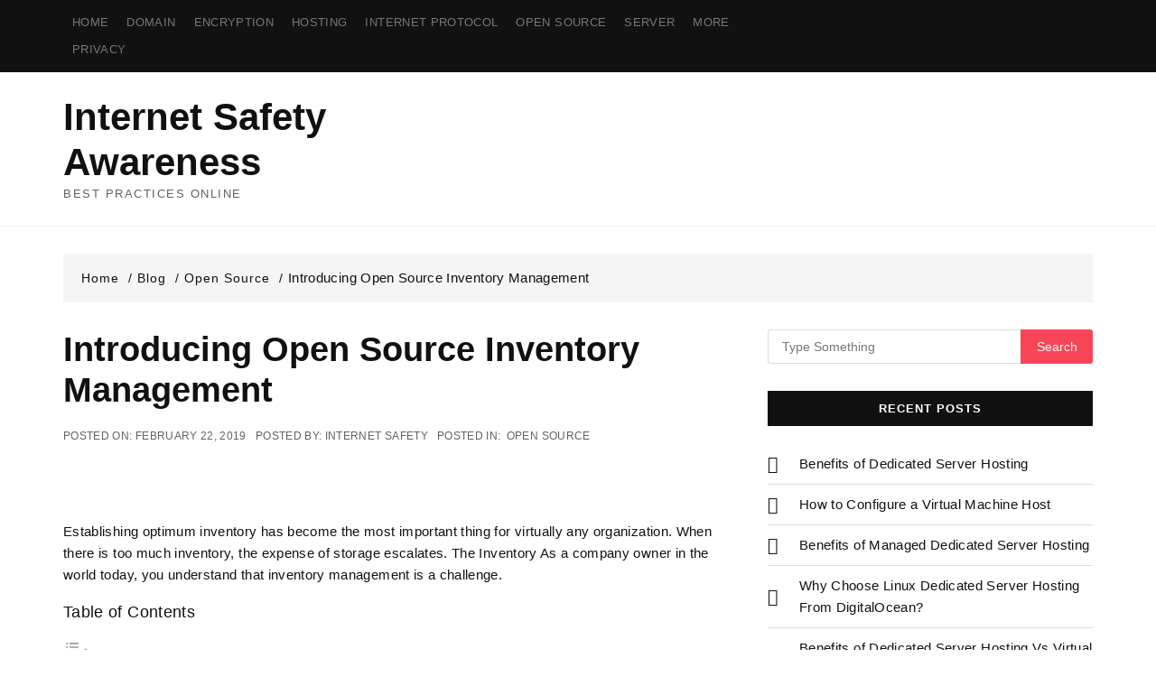

--- FILE ---
content_type: text/html; charset=UTF-8
request_url: https://internet-safety.org/blog/open-source/introducing-open-source-inventory-management/
body_size: 22471
content:
<!doctype html><html lang="en-US" prefix="og: https://ogp.me/ns#"><head><script data-no-optimize="1">var litespeed_docref=sessionStorage.getItem("litespeed_docref");litespeed_docref&&(Object.defineProperty(document,"referrer",{get:function(){return litespeed_docref}}),sessionStorage.removeItem("litespeed_docref"));</script> <meta charset="UTF-8"><meta name="viewport" content="width=device-width, initial-scale=1"><link rel="profile" href="https://gmpg.org/xfn/11"><link rel="pingback" href="https://internet-safety.org/xmlrpc.php"><style id="jetpack-boost-critical-css">@media all{html{line-height:1.15;-webkit-text-size-adjust:100%}body{margin:0}h1{font-size:2em;margin:.67em 0}a{background-color:transparent}img{border-style:none}input{font-family:inherit;font-size:100%;line-height:1.15;margin:0}input{overflow:visible}[type=submit]{-webkit-appearance:button}[type=search]{-webkit-appearance:textfield;outline-offset:-2px}*{margin:0 auto;-webkit-box-sizing:border-box;box-sizing:border-box}p{vertical-align:baseline}.row{margin-left:-15px;margin-right:-15px}.col-md-4,.col-md-8,.col-sm-12,.col-xs-12{position:relative;padding-left:15px;padding-right:15px}.col-xs-12{float:left}.col-xs-12{width:100%}@media (min-width:768px){.col-sm-12{float:left}.col-sm-12{width:100%}}@media (min-width:992px){.col-md-4,.col-md-8{float:left}.col-md-8{width:66.66666667%}.col-md-4{width:33.33333333%}}.clearfix:after,.clearfix:before,.row:after,.row:before{content:" ";display:table}.clearfix:after,.row:after{clear:both}@-ms-viewport{width:device-width}h1{font-size:36px}h2{font-size:32px}h3{font-size:26px}h1,h2,h3{line-height:1.2;font-family:Inter,sans-serif;font-weight:700;padding:0;margin:0;letter-spacing:0}.aligncenter{clear:both;display:block;margin-left:auto;margin-right:auto}.hentry{margin:0 0 1.5em}.updated:not(.published){display:none}.primary_navigation{position:relative;width:100%;z-index:9900;line-height:normal}.primary_navigation ul{margin:0;padding:0;text-align:left}.primary_navigation li{list-style:none;display:block;margin:0;padding:0;position:relative;line-height:normal;vertical-align:middle}.primary_navigation li a{padding:15px;display:block;text-decoration:none;color:#777;font-size:inherit;font-family:inherit;-webkit-box-sizing:border-box;box-sizing:border-box}.primary_navigation>ul>li{display:inline-block}.primary_navigation>ul>li>a{padding:15px 20px;font-weight:500}@media only screen and (max-width:1024px){.primary_navigation{overflow:hidden;display:block}.primary_navigation ul{position:relative;display:none}}img{vertical-align:middle;max-width:100%;height:auto}body{line-height:1.6;font-weight:400;font-size:15px;font-family:Inter,sans-serif;letter-spacing:.35px}a,body{color:#111}a{text-decoration:none}ul{padding:0;margin:0}.ab_container{max-width:1170px;width:100%;padding-right:15px;padding-left:15px}.ab_container,.page_wrap{position:relative;margin:0 auto}.page_wrap{z-index:2;background:#fff}.mid_portion_wrap{margin:30px 0 60px}.col{float:left;width:50%;padding-left:15px;padding-right:15px}.post_meta{list-style:none;margin:10px 0}.post_meta li{display:inline-block}.post_meta li a{display:inline-block;font-size:12px}.post_meta li a{position:relative;color:#111;margin-right:10px}.post_meta li a:before{display:inline-block;position:absolute;top:47%;-webkit-transform:translateY(-50%);transform:translateY(-50%);left:0;content:"";font-family:fontAwesome;vertical-align:middle;font-size:12px}.post_meta li.posted_in a{padding:0 3px;margin-right:0}.social_icons_list{list-style:none}.post_title h2:after{content:"";position:absolute;left:0;right:0;bottom:0;display:block;margin:0 auto;width:70px;border-bottom:2px solid #f74557}.post_title h2{position:relative;padding-bottom:10px;margin-bottom:30px}.post_title h2:after{content:"";position:absolute;left:0;right:0;bottom:0;display:block;margin:0 auto;width:80px;border-bottom:2px solid #f74557}.post_media{position:relative;overflow:hidden}.mastheader .header_top{padding:10px 0}body .mastheader{border-bottom:1px solid #eee}.mastheader .header_top{background-color:#111}.mastheader .header_top_entry .col{width:30%}.mastheader .header_top_entry .nav_col{width:70%}.mastheader .primary_navigation li a{letter-spacing:.35px;font-size:13px;text-transform:uppercase}.mastheader .primary_navigation>ul>li>a{padding:0 10px;line-height:30px}.mastheader .header_top_entry .social_icons_list{text-align:right}.mastheader .site_idty_entry{text-align:center;padding:35px 0}.mastheader .logo h1{font-size:52px;font-weight:700;display:inline-block}.mastheader .logo h1 a{color:#111}.mastheader .logo a{display:inline-block}.mastheader .logo .site-description{letter-spacing:1.5px;text-transform:uppercase;font-size:13px;color:#616161}.widget_search{position:relative;display:none}.widget_search form{position:absolute;top:15px;right:0;z-index:10;width:400px;max-width:100%;background:#fff;padding:30px;border-top:3px solid #f74557;overflow:auto;box-shadow:0 2px 6px rgba(0,0,0,.2);-webkit-box-shadow:0 2px 6px rgba(0,0,0,.2);-o-box-shadow:0 2px 6px rgba(0,0,0,.2);-ms-box-shadow:0 2px 6px rgba(0,0,0,.2);-moz-box-shadow:0 2px 6px rgba(0,0,0,.2)}.widget_search input[type=search],.widget_search input[type=submit]{position:relative;height:38px;outline:0;font-weight:400;font-size:14px;color:#333;padding-left:15px;border:none;border-radius:0}.widget_search input[type=search]{float:left;width:calc(100% - 80px);border-top:1px solid #dcdcdc;border-bottom:1px solid #dcdcdc;border-left:1px solid #dcdcdc;-webkit-border-top-left-radius:3px;-webkit-border-bottom-left-radius:3px;-moz-border-radius-topleft:3px;-moz-border-radius-bottomleft:3px;border-top-left-radius:3px;border-bottom-left-radius:3px}.widget_search input[type=submit]{float:right;background:#f74557;color:#fff;width:80px;font-weight:400;line-height:inherit;padding:0 15px;border-radius:0;-webkit-border-top-right-radius:3px;-webkit-border-bottom-right-radius:3px;-moz-border-radius-topright:3px;-moz-border-radius-bottomright:3px;border-top-right-radius:3px;border-bottom-right-radius:3px}.header_style2 .site_idty_wrap{padding:25px 0}.header_style2 .site_idty_wrap .left_col{width:40%}.mastheader.header_style2 .site_idty_entry{text-align:left;padding:0}.mastheader.header_style2 .logo h1{font-size:42px}.widget{margin-bottom:30px}.widget .widget-title{text-align:center;margin-bottom:30px}.widget .widget-title h3{font-family:Inter,sans-serif;background:#111;color:#fff;font-size:13px;font-weight:700;text-transform:uppercase;padding:12px 10px;letter-spacing:1px}.vb_breadcrumb{margin-bottom:20px}.vb_breadcrumb ul{list-style:none}.vb_breadcrumb ul li{display:inline-block}.vb_breadcrumb ul li a{display:inline-block;line-height:1;font-size:14px;text-transform:capitalize;letter-spacing:1px}.breadtrails_style3 ul li a{margin-right:5px;color:#616161}.breadtrails_style3 ul li a:after{content:"/";display:inline-block;margin-left:10px}.breadtrails_style3 ul li a{color:#111}.breadtrails_style3{background:#f5f5f5;padding:15px 20px}.vb_breadcrumb.breadtrails_style3{margin-bottom:30px}.editor_contents a{color:#2196f3}.editor_contents img{border:0}.editor_contents h2{margin:0 0 10px;font-weight:600;color:#111;line-height:1.5}.editor_contents p{margin:0 0 15px}.editor_contents ul{margin:0 0 15px;padding:0 0 0 15px}.editor_contents ul{list-style:disc}.editor_contents ul li{padding:7px 0}.editor_contents img{height:auto;max-width:100%;vertical-align:middle}.editor_contents .aligncenter{clear:both;display:block;margin-left:auto;margin-right:auto;margin-bottom:30px}.postpage_entry .post_thumb{margin-bottom:30px}.postpage_entry .post_title h2{font-size:38px;text-transform:capitalize;font-weight:700;margin-bottom:10px;padding-bottom:0}.postpage_entry .post_title h2:after{content:"";border:none;display:none}.postpage_entry .meta{margin:15px 0 30px}.postpage_entry .post_meta li,.postpage_entry .post_meta li a{text-transform:uppercase;color:#616161;font-size:12px;letter-spacing:.35px}.widget_categories ul,.widget_recent_entries ul{list-style:none;margin:0}.widget_categories li,.widget_recent_entries li{position:relative;border-bottom:1px solid #dcdcdc;padding:10px 0;margin:0}.widget_recent_entries li:last-child{border-bottom:none;padding-bottom:0}.widget_categories ul li:first-child,.widget_recent_entries li:first-child{padding-top:0}.widget_categories a,.widget_recent_entries a{padding-left:35px;position:relative}.widget_recent_entries a{display:block}.widget_categories a:before,.widget_recent_entries a:before{content:"";font-family:fontAwesome;font-size:19px;position:absolute;left:0;top:50%;-webkit-transform:translateY(-50%);transform:translateY(-50%);line-height:22px}.widget_categories a:before{content:""}.widget_recent_entries a:before{content:""}.widget_search{display:block}.widget_search form{display:block;position:relative;z-index:5;left:auto;top:auto;right:auto;-webkit-box-shadow:none;box-shadow:none;padding:0;border-top:none}@media (max-width:1024px){.mastheader .primary_navigation>ul>li>a{padding:15px;line-height:inherit}.widget_search form{right:auto;left:0;z-index:99}}@media (max-width:991px){.mastheader .header_top_entry .col{width:60%}.mastheader .header_top_entry .nav_col{width:40%}}@media (max-width:850px){h1{font-size:32px}h2{font-size:27px}h3{font-size:23px}.post_title h2{padding-bottom:20px;margin-bottom:20px}.mastheader .logo h1{font-size:42px!important}.mastheader .site_idty_entry{padding:30px 0}.mastheader .logo .site-description{font-size:11px}.mastheader.header_style2 .logo h1{font-size:34px!important}.header_style2 .site_idty_wrap{padding:30px 0}.postpage_entry .post_title h2{font-size:27px}}@media (max-width:767px){.ab_container{width:98%}.header_style2 .site_idty_wrap .left_col{width:100%}}@media (max-width:650px){h1{font-size:29px}h2{font-size:27px}h3{font-size:23px}.mastheader .header_top_entry .col{width:calc(100% - 110px)}.mastheader .header_top_entry .nav_col{width:110px}}@media (max-width:550px){.post_title h2{padding-bottom:15px;margin-bottom:20px}.header_style2 .site_idty_wrap{padding:20px 0}.mastheader .header_top_entry .social_icons_list{display:none}}@media (max-width:500px){h1{font-size:27px}h2{font-size:23px}h3{font-size:21px}.mastheader .site_idty_entry{padding:20px 0}}.screen-reader-text{clip:rect(1px,1px,1px,1px);position:absolute!important;font-size:15px;font-weight:400;background-color:#fff;color:#111;border-radius:3px}}@media all{ul{box-sizing:border-box}.aligncenter{clear:both}.screen-reader-text{border:0;clip:rect(1px,1px,1px,1px);-webkit-clip-path:inset(50%);clip-path:inset(50%);height:1px;margin:-1px;overflow:hidden;padding:0;position:absolute;width:1px;word-wrap:normal!important}html :where(img[class*=wp-image-]){height:auto;max-width:100%}}@media all{.sd-content ul{list-style:none!important;margin:0!important;padding:0!important}.sd-content ul li{display:inline-block}.sd-content ul li a.sd-button,.sd-social-icon-text .sd-content ul li a.sd-button{background:#fff;border-radius:4px;box-shadow:0 1px 2px #0000001f,0 0 0 1px #0000001f;color:#2c3338!important;display:inline-block;font-family:Open Sans,sans-serif;font-size:13px;font-weight:500;line-height:23px;padding:4px 11px 3px 9px;text-decoration:none!important;text-shadow:none}.sd-content ul li a.sd-button>span,.sd-social-icon-text .sd-content ul li a.sd-button>span{line-height:23px;margin-left:6px}.sd-content ul li a.sd-button:before{display:inline-block;-webkit-font-smoothing:antialiased;-moz-osx-font-smoothing:grayscale;font:normal 18px/1 social-logos;text-align:center;vertical-align:top}.sd-social-icon-text ul li a.sd-button:before{position:relative;top:2px}@media screen and (-webkit-min-device-pixel-ratio:0){.sd-content ul li a.sd-button:before{position:relative;top:2px}}.sd-content ul li{margin:0 8px 12px 0;padding:0}.sd-social-icon-text .sd-content li.share-print a:before{content:""}.sd-social-icon-text .sd-content li.share-reddit a:before{content:""}.sd-social-icon-text .sd-content li.share-pocket a:before{content:""}.sd-social-icon-text .sd-content li.share-telegram a:before{content:""}.sd-social-icon-text .sd-content li.share-jetpack-whatsapp a:before{content:""}.sharing-hidden .inner{background:#fff;border:1px solid #ccc;border-radius:2px;box-shadow:0 5px 20px #0003;margin-top:5px;max-width:400px;padding:10px;position:absolute;z-index:2}.sharing-hidden .inner ul{margin:0!important}.sharing-hidden .inner:after,.sharing-hidden .inner:before{border-bottom:8px solid #ccc;border-left:6px solid #0000;border-right:6px solid #0000;content:"";display:block;height:0;left:20px;position:absolute;top:-8px;width:0;z-index:1}.sharing-hidden .inner:after{border-bottom:8px solid #fff;border-left:6px solid #0000;border-right:6px solid #0000;top:-7px;z-index:2}.sharing-hidden ul{margin:0}.screen-reader-text{border:0;clip:rect(1px,1px,1px,1px);-webkit-clip-path:inset(50%);clip-path:inset(50%);height:1px;margin:-1px;overflow:hidden;padding:0;position:absolute!important;width:1px;word-wrap:normal!important}}</style><style>img:is([sizes="auto" i], [sizes^="auto," i]) { contain-intrinsic-size: 3000px 1500px }</style><title>Introducing Open Source Inventory Management - Internet Safety Awareness</title><meta name="description" content="Establishing optimum inventory has become the most important thing for virtually any organization. When there is too much inventory, the expense of storage"/><meta name="robots" content="index, follow, max-snippet:-1, max-video-preview:-1, max-image-preview:large"/><link rel="canonical" href="https://internet-safety.org/blog/open-source/introducing-open-source-inventory-management/" /><meta property="og:locale" content="en_US" /><meta property="og:type" content="article" /><meta property="og:title" content="Introducing Open Source Inventory Management - Internet Safety Awareness" /><meta property="og:description" content="Establishing optimum inventory has become the most important thing for virtually any organization. When there is too much inventory, the expense of storage" /><meta property="og:url" content="https://internet-safety.org/blog/open-source/introducing-open-source-inventory-management/" /><meta property="og:site_name" content="Internet Safety Awareness" /><meta property="article:tag" content="free" /><meta property="article:tag" content="free software" /><meta property="article:tag" content="open source" /><meta property="article:tag" content="software" /><meta property="article:tag" content="trending" /><meta property="article:section" content="Open Source" /><meta property="og:updated_time" content="2019-02-22T09:59:52-06:00" /><meta property="article:published_time" content="2019-02-22T09:59:51-06:00" /><meta property="article:modified_time" content="2019-02-22T09:59:52-06:00" /><meta name="twitter:card" content="summary_large_image" /><meta name="twitter:title" content="Introducing Open Source Inventory Management - Internet Safety Awareness" /><meta name="twitter:description" content="Establishing optimum inventory has become the most important thing for virtually any organization. When there is too much inventory, the expense of storage" /><meta name="twitter:creator" content="@ServerForum" /><meta name="twitter:label1" content="Written by" /><meta name="twitter:data1" content="Internet Safety" /><meta name="twitter:label2" content="Time to read" /><meta name="twitter:data2" content="3 minutes" /> <script data-jetpack-boost="ignore" type="application/ld+json" class="rank-math-schema-pro">{"@context":"https://schema.org","@graph":[{"@type":["Person","Organization"],"@id":"https://internet-safety.org/#person","name":"Internet Safety"},{"@type":"WebSite","@id":"https://internet-safety.org/#website","url":"https://internet-safety.org","name":"Internet Safety","publisher":{"@id":"https://internet-safety.org/#person"},"inLanguage":"en-US"},{"@type":"BreadcrumbList","@id":"https://internet-safety.org/blog/open-source/introducing-open-source-inventory-management/#breadcrumb","itemListElement":[{"@type":"ListItem","position":"1","item":{"@id":"https://internet-safety.org","name":"Home"}},{"@type":"ListItem","position":"2","item":{"@id":"https://internet-safety.org/blog/category/open-source/","name":"Open Source"}},{"@type":"ListItem","position":"3","item":{"@id":"https://internet-safety.org/blog/open-source/introducing-open-source-inventory-management/","name":"Introducing Open Source Inventory Management"}}]},{"@type":"WebPage","@id":"https://internet-safety.org/blog/open-source/introducing-open-source-inventory-management/#webpage","url":"https://internet-safety.org/blog/open-source/introducing-open-source-inventory-management/","name":"Introducing Open Source Inventory Management - Internet Safety Awareness","datePublished":"2019-02-22T09:59:51-06:00","dateModified":"2019-02-22T09:59:52-06:00","isPartOf":{"@id":"https://internet-safety.org/#website"},"inLanguage":"en-US","breadcrumb":{"@id":"https://internet-safety.org/blog/open-source/introducing-open-source-inventory-management/#breadcrumb"}},{"@type":"Person","@id":"https://internet-safety.org/author/interne3/","name":"Internet Safety","url":"https://internet-safety.org/author/interne3/","image":{"@type":"ImageObject","@id":"https://internet-safety.org/wp-content/litespeed/avatar/caca90c099f709acbeca71a8716e2989.jpg?ver=1767806220","url":"https://internet-safety.org/wp-content/litespeed/avatar/caca90c099f709acbeca71a8716e2989.jpg?ver=1767806220","caption":"Internet Safety","inLanguage":"en-US"},"sameAs":["http://internet-safety.org","https://twitter.com/ServerForum"]},{"@type":"BlogPosting","headline":"Introducing Open Source Inventory Management - Internet Safety Awareness","datePublished":"2019-02-22T09:59:51-06:00","dateModified":"2019-02-22T09:59:52-06:00","articleSection":"Open Source","author":{"@id":"https://internet-safety.org/author/interne3/","name":"Internet Safety"},"publisher":{"@id":"https://internet-safety.org/#person"},"description":"Establishing optimum inventory has become the most important thing for virtually any organization. When there is too much inventory, the expense of storage","name":"Introducing Open Source Inventory Management - Internet Safety Awareness","@id":"https://internet-safety.org/blog/open-source/introducing-open-source-inventory-management/#richSnippet","isPartOf":{"@id":"https://internet-safety.org/blog/open-source/introducing-open-source-inventory-management/#webpage"},"inLanguage":"en-US","mainEntityOfPage":{"@id":"https://internet-safety.org/blog/open-source/introducing-open-source-inventory-management/#webpage"}}]}</script> <link rel="amphtml" href="https://internet-safety.org/blog/open-source/introducing-open-source-inventory-management/amp/" /><meta name="generator" content="AMP for WP 1.1.11"/><link rel='dns-prefetch' href='//secure.gravatar.com' /><link rel='dns-prefetch' href='//www.googletagmanager.com' /><link rel='dns-prefetch' href='//stats.wp.com' /><link rel='dns-prefetch' href='//fonts.googleapis.com' /><link rel='dns-prefetch' href='//v0.wordpress.com' /><link rel='dns-prefetch' href='//pagead2.googlesyndication.com' /><link rel='preconnect' href='//i0.wp.com' /><link rel='preconnect' href='//c0.wp.com' /><link rel="alternate" type="application/rss+xml" title="Internet Safety Awareness &raquo; Feed" href="https://internet-safety.org/feed/" /><link rel="alternate" type="application/rss+xml" title="Internet Safety Awareness &raquo; Comments Feed" href="https://internet-safety.org/comments/feed/" /><link rel="alternate" type="application/rss+xml" title="Internet Safety Awareness &raquo; Introducing Open Source Inventory Management Comments Feed" href="https://internet-safety.org/blog/open-source/introducing-open-source-inventory-management/feed/" />
<noscript><style id="litespeed-ccss">@media all{html{line-height:1.15;-webkit-text-size-adjust:100%}body{margin:0}h1{font-size:2em;margin:.67em 0}a{background-color:transparent}input{font-family:inherit;font-size:100%;line-height:1.15;margin:0}input{overflow:visible}[type=submit]{-webkit-appearance:button}[type=search]{-webkit-appearance:textfield;outline-offset:-2px}*{margin:0 auto;-webkit-box-sizing:border-box;box-sizing:border-box}p{vertical-align:baseline}.row{margin-left:-15px;margin-right:-15px}.col-md-4,.col-md-8,.col-sm-12,.col-xs-12{position:relative;padding-left:15px;padding-right:15px}.col-xs-12{float:left}.col-xs-12{width:100%}@media (min-width:768px){.col-sm-12{float:left}.col-sm-12{width:100%}}@media (min-width:992px){.col-md-4,.col-md-8{float:left}.col-md-8{width:66.66666667%}.col-md-4{width:33.33333333%}}.clearfix:after,.clearfix:before,.row:after,.row:before{content:" ";display:table}.clearfix:after,.row:after{clear:both}@-ms-viewport{width:device-width}h1{font-size:36px}h2{font-size:32px}h3{font-size:26px}h1,h2,h3{line-height:1.2;font-family:Inter,sans-serif;font-weight:700;padding:0;margin:0;letter-spacing:0}.hentry{margin:0 0 1.5em}.updated:not(.published){display:none}.primary_navigation{position:relative;width:100%;z-index:9900;line-height:normal}.primary_navigation ul{margin:0;padding:0;text-align:left}.primary_navigation li{list-style:none;display:block;margin:0;padding:0;position:relative;line-height:normal;vertical-align:middle}.primary_navigation li a{padding:15px;display:block;text-decoration:none;color:#777;font-size:inherit;font-family:inherit;-webkit-box-sizing:border-box;box-sizing:border-box}.primary_navigation>ul>li{display:inline-block}.primary_navigation>ul>li>a{padding:15px 20px;font-weight:500}@media only screen and (max-width:1024px){.primary_navigation{overflow:hidden;display:block}.primary_navigation ul{position:relative;display:none}}body{line-height:1.6;font-weight:400;font-size:15px;font-family:Inter,sans-serif;letter-spacing:.35px}a,body{color:#111}a{text-decoration:none}ul{padding:0;margin:0}.ab_container{max-width:1170px;width:100%;padding-right:15px;padding-left:15px}.ab_container,.page_wrap{position:relative;margin:0 auto}.page_wrap{z-index:2;background:#fff}.mid_portion_wrap{margin:30px 0 60px}.col{float:left;width:50%;padding-left:15px;padding-right:15px}.post_meta{list-style:none;margin:10px 0}.post_meta li{display:inline-block}.post_meta li a{display:inline-block;font-size:12px}.post_meta li a{position:relative;color:#111;margin-right:10px}.post_meta li a:before{display:inline-block;position:absolute;top:47%;-webkit-transform:translateY(-50%);transform:translateY(-50%);left:0;content:"";font-family:fontAwesome;vertical-align:middle;font-size:12px}.post_meta li.posted_in a{padding:0 3px;margin-right:0}.social_icons_list{list-style:none}.post_title h2:after{content:"";position:absolute;left:0;right:0;bottom:0;display:block;margin:0 auto;width:70px;border-bottom:2px solid #f74557}.post_title h2{position:relative;padding-bottom:10px;margin-bottom:30px}.post_title h2:after{content:"";position:absolute;left:0;right:0;bottom:0;display:block;margin:0 auto;width:80px;border-bottom:2px solid #f74557}.mastheader .header_top{padding:10px 0}body .mastheader{border-bottom:1px solid #eee}.mastheader .header_top{background-color:#111}.mastheader .header_top_entry .col{width:30%}.mastheader .header_top_entry .nav_col{width:70%}.mastheader .primary_navigation li a{letter-spacing:.35px;font-size:13px;text-transform:uppercase}.mastheader .primary_navigation>ul>li>a{padding:0 10px;line-height:30px}.mastheader .header_top_entry .social_icons_list{text-align:right}.mastheader .site_idty_entry{text-align:center;padding:35px 0}.mastheader .logo h1{font-size:52px;font-weight:700;display:inline-block}.mastheader .logo h1 a{color:#111}.mastheader .logo a{display:inline-block}.mastheader .logo .site-description{letter-spacing:1.5px;text-transform:uppercase;font-size:13px;color:#616161}.widget_search{position:relative;display:none}.widget_search form{position:absolute;top:15px;right:0;z-index:10;width:400px;max-width:100%;background:#fff;padding:30px;border-top:3px solid #f74557;overflow:auto;box-shadow:0 2px 6px rgba(0,0,0,.2);-webkit-box-shadow:0 2px 6px rgba(0,0,0,.2);-o-box-shadow:0 2px 6px rgba(0,0,0,.2);-ms-box-shadow:0 2px 6px rgba(0,0,0,.2);-moz-box-shadow:0 2px 6px rgba(0,0,0,.2)}.widget_search input[type=search],.widget_search input[type=submit]{position:relative;height:38px;outline:0;font-weight:400;font-size:14px;color:#333;padding-left:15px;border:none;border-radius:0}.widget_search input[type=search]{float:left;width:calc(100% - 80px);border-top:1px solid #dcdcdc;border-bottom:1px solid #dcdcdc;border-left:1px solid #dcdcdc;-webkit-border-top-left-radius:3px;-webkit-border-bottom-left-radius:3px;-moz-border-radius-topleft:3px;-moz-border-radius-bottomleft:3px;border-top-left-radius:3px;border-bottom-left-radius:3px}.widget_search input[type=submit]{float:right;background:#f74557;color:#fff;width:80px;font-weight:400;line-height:inherit;padding:0 15px;border-radius:0;-webkit-border-top-right-radius:3px;-webkit-border-bottom-right-radius:3px;-moz-border-radius-topright:3px;-moz-border-radius-bottomright:3px;border-top-right-radius:3px;border-bottom-right-radius:3px}.header_style2 .site_idty_wrap{padding:25px 0}.header_style2 .site_idty_wrap .left_col{width:40%}.mastheader.header_style2 .site_idty_entry{text-align:left;padding:0}.mastheader.header_style2 .logo h1{font-size:42px}.widget{margin-bottom:30px}.widget .widget-title{text-align:center;margin-bottom:30px}.widget .widget-title h3{font-family:Inter,sans-serif;background:#111;color:#fff;font-size:13px;font-weight:700;text-transform:uppercase;padding:12px 10px;letter-spacing:1px}.vb_breadcrumb{margin-bottom:20px}.vb_breadcrumb ul{list-style:none}.vb_breadcrumb ul li{display:inline-block}.vb_breadcrumb ul li a{display:inline-block;line-height:1;font-size:14px;text-transform:capitalize;letter-spacing:1px}.breadtrails_style3 ul li a{margin-right:5px;color:#616161}.breadtrails_style3 ul li a:after{content:"/";display:inline-block;margin-left:10px}.breadtrails_style3 ul li a{color:#111}.breadtrails_style3{background:#f5f5f5;padding:15px 20px}.vb_breadcrumb.breadtrails_style3{margin-bottom:30px}.editor_contents a{color:#2196f3}.editor_contents p{margin:0 0 15px}.editor_contents ul{margin:0 0 15px;padding:0 0 0 15px}.editor_contents ul{list-style:disc}.editor_contents ul li{padding:7px 0}.postpage_entry .post_title h2{font-size:38px;text-transform:capitalize;font-weight:700;margin-bottom:10px;padding-bottom:0}.postpage_entry .post_title h2:after{content:"";border:none;display:none}.postpage_entry .meta{margin:15px 0 30px}.postpage_entry .post_meta li,.postpage_entry .post_meta li a{text-transform:uppercase;color:#616161;font-size:12px;letter-spacing:.35px}.widget_recent_entries ul{list-style:none;margin:0}.widget_recent_entries li{position:relative;border-bottom:1px solid #dcdcdc;padding:10px 0;margin:0}.widget_recent_entries li:last-child{border-bottom:none;padding-bottom:0}.widget_recent_entries li:first-child{padding-top:0}.widget_recent_entries a{padding-left:35px;position:relative}.widget_recent_entries a{display:block}.widget_recent_entries a:before{content:"";font-family:fontAwesome;font-size:19px;position:absolute;left:0;top:50%;-webkit-transform:translateY(-50%);transform:translateY(-50%);line-height:22px}.widget_recent_entries a:before{content:""}.widget_search{display:block}.widget_search form{display:block;position:relative;z-index:5;left:auto;top:auto;right:auto;-webkit-box-shadow:none;box-shadow:none;padding:0;border-top:none}@media (max-width:1024px){.mastheader .primary_navigation>ul>li>a{padding:15px;line-height:inherit}.widget_search form{right:auto;left:0;z-index:99}}@media (max-width:991px){.mastheader .header_top_entry .col{width:60%}.mastheader .header_top_entry .nav_col{width:40%}}@media (max-width:850px){h1{font-size:32px}h2{font-size:27px}h3{font-size:23px}.post_title h2{padding-bottom:20px;margin-bottom:20px}.mastheader .logo h1{font-size:42px!important}.mastheader .site_idty_entry{padding:30px 0}.mastheader .logo .site-description{font-size:11px}.mastheader.header_style2 .logo h1{font-size:34px!important}.header_style2 .site_idty_wrap{padding:30px 0}.postpage_entry .post_title h2{font-size:27px}}@media (max-width:767px){.ab_container{width:98%}.header_style2 .site_idty_wrap .left_col{width:100%}}@media (max-width:650px){h1{font-size:29px}h2{font-size:27px}h3{font-size:23px}.mastheader .header_top_entry .col{width:calc(100% - 110px)}.mastheader .header_top_entry .nav_col{width:110px}}@media (max-width:550px){.post_title h2{padding-bottom:15px;margin-bottom:20px}.header_style2 .site_idty_wrap{padding:20px 0}.mastheader .header_top_entry .social_icons_list{display:none}}@media (max-width:500px){h1{font-size:27px}h2{font-size:23px}h3{font-size:21px}.mastheader .site_idty_entry{padding:20px 0}}.screen-reader-text{clip:rect(1px,1px,1px,1px);position:absolute!important;font-size:15px;font-weight:400;background-color:#fff;color:#111;border-radius:3px}}@media all{ul{box-sizing:border-box}.screen-reader-text{border:0;clip:rect(1px,1px,1px,1px);-webkit-clip-path:inset(50%);clip-path:inset(50%);height:1px;margin:-1px;overflow:hidden;padding:0;position:absolute;width:1px;word-wrap:normal!important}}@media all{.sd-content ul{list-style:none!important;margin:0!important;padding:0!important}.sd-content ul li{display:inline-block}.sd-content ul li a.sd-button,.sd-social-icon-text .sd-content ul li a.sd-button{background:#fff;border-radius:4px;box-shadow:0 1px 2px #0000001f,0 0 0 1px #0000001f;color:#2c3338!important;display:inline-block;font-family:Open Sans,sans-serif;font-size:13px;font-weight:500;line-height:23px;padding:4px 11px 3px 9px;text-decoration:none!important;text-shadow:none}.sd-content ul li a.sd-button>span,.sd-social-icon-text .sd-content ul li a.sd-button>span{line-height:23px;margin-left:6px}.sd-content ul li a.sd-button:before{display:inline-block;-webkit-font-smoothing:antialiased;-moz-osx-font-smoothing:grayscale;font:normal 18px/1 social-logos;text-align:center;vertical-align:top}.sd-social-icon-text ul li a.sd-button:before{position:relative;top:2px}@media screen and (-webkit-min-device-pixel-ratio:0){.sd-content ul li a.sd-button:before{position:relative;top:2px}}.sd-content ul li{margin:0 8px 12px 0;padding:0}.sd-social-icon-text .sd-content li.share-print a:before{content:""}.sd-social-icon-text .sd-content li.share-reddit a:before{content:""}.sd-social-icon-text .sd-content li.share-pocket a:before{content:""}.sd-social-icon-text .sd-content li.share-telegram a:before{content:""}.sd-social-icon-text .sd-content li.share-jetpack-whatsapp a:before{content:""}.sharing-hidden .inner{background:#fff;border:1px solid #ccc;border-radius:2px;box-shadow:0 5px 20px #0003;margin-top:5px;max-width:400px;padding:10px;position:absolute;z-index:2}.sharing-hidden .inner ul{margin:0!important}.sharing-hidden .inner:after,.sharing-hidden .inner:before{border-bottom:8px solid #ccc;border-left:6px solid #0000;border-right:6px solid #0000;content:"";display:block;height:0;left:20px;position:absolute;top:-8px;width:0;z-index:1}.sharing-hidden .inner:after{border-bottom:8px solid #fff;border-left:6px solid #0000;border-right:6px solid #0000;top:-7px;z-index:2}.sharing-hidden ul{margin:0}.screen-reader-text{border:0;clip:rect(1px,1px,1px,1px);-webkit-clip-path:inset(50%);clip-path:inset(50%);height:1px;margin:-1px;overflow:hidden;padding:0;position:absolute!important;width:1px;word-wrap:normal!important}}@media not all{ul{box-sizing:border-box}:root{--wp--preset--font-size--normal:16px;--wp--preset--font-size--huge:42px}.screen-reader-text{border:0;clip:rect(1px,1px,1px,1px);clip-path:inset(50%);height:1px;margin:-1px;overflow:hidden;padding:0;position:absolute;width:1px;word-wrap:normal!important}}:root{--rankmath-wp-adminbar-height:0}:root{--wp--preset--aspect-ratio--square:1;--wp--preset--aspect-ratio--4-3:4/3;--wp--preset--aspect-ratio--3-4:3/4;--wp--preset--aspect-ratio--3-2:3/2;--wp--preset--aspect-ratio--2-3:2/3;--wp--preset--aspect-ratio--16-9:16/9;--wp--preset--aspect-ratio--9-16:9/16;--wp--preset--color--black:#000;--wp--preset--color--cyan-bluish-gray:#abb8c3;--wp--preset--color--white:#fff;--wp--preset--color--pale-pink:#f78da7;--wp--preset--color--vivid-red:#cf2e2e;--wp--preset--color--luminous-vivid-orange:#ff6900;--wp--preset--color--luminous-vivid-amber:#fcb900;--wp--preset--color--light-green-cyan:#7bdcb5;--wp--preset--color--vivid-green-cyan:#00d084;--wp--preset--color--pale-cyan-blue:#8ed1fc;--wp--preset--color--vivid-cyan-blue:#0693e3;--wp--preset--color--vivid-purple:#9b51e0;--wp--preset--gradient--vivid-cyan-blue-to-vivid-purple:linear-gradient(135deg,rgba(6,147,227,1) 0%,#9b51e0 100%);--wp--preset--gradient--light-green-cyan-to-vivid-green-cyan:linear-gradient(135deg,#7adcb4 0%,#00d082 100%);--wp--preset--gradient--luminous-vivid-amber-to-luminous-vivid-orange:linear-gradient(135deg,rgba(252,185,0,1) 0%,rgba(255,105,0,1) 100%);--wp--preset--gradient--luminous-vivid-orange-to-vivid-red:linear-gradient(135deg,rgba(255,105,0,1) 0%,#cf2e2e 100%);--wp--preset--gradient--very-light-gray-to-cyan-bluish-gray:linear-gradient(135deg,#eee 0%,#a9b8c3 100%);--wp--preset--gradient--cool-to-warm-spectrum:linear-gradient(135deg,#4aeadc 0%,#9778d1 20%,#cf2aba 40%,#ee2c82 60%,#fb6962 80%,#fef84c 100%);--wp--preset--gradient--blush-light-purple:linear-gradient(135deg,#ffceec 0%,#9896f0 100%);--wp--preset--gradient--blush-bordeaux:linear-gradient(135deg,#fecda5 0%,#fe2d2d 50%,#6b003e 100%);--wp--preset--gradient--luminous-dusk:linear-gradient(135deg,#ffcb70 0%,#c751c0 50%,#4158d0 100%);--wp--preset--gradient--pale-ocean:linear-gradient(135deg,#fff5cb 0%,#b6e3d4 50%,#33a7b5 100%);--wp--preset--gradient--electric-grass:linear-gradient(135deg,#caf880 0%,#71ce7e 100%);--wp--preset--gradient--midnight:linear-gradient(135deg,#020381 0%,#2874fc 100%);--wp--preset--font-size--small:13px;--wp--preset--font-size--medium:20px;--wp--preset--font-size--large:36px;--wp--preset--font-size--x-large:42px;--wp--preset--spacing--20:.44rem;--wp--preset--spacing--30:.67rem;--wp--preset--spacing--40:1rem;--wp--preset--spacing--50:1.5rem;--wp--preset--spacing--60:2.25rem;--wp--preset--spacing--70:3.38rem;--wp--preset--spacing--80:5.06rem;--wp--preset--shadow--natural:6px 6px 9px rgba(0,0,0,.2);--wp--preset--shadow--deep:12px 12px 50px rgba(0,0,0,.4);--wp--preset--shadow--sharp:6px 6px 0px rgba(0,0,0,.2);--wp--preset--shadow--outlined:6px 6px 0px -3px rgba(255,255,255,1),6px 6px rgba(0,0,0,1);--wp--preset--shadow--crisp:6px 6px 0px rgba(0,0,0,1)}@media not all{html{line-height:1.15;-webkit-text-size-adjust:100%}body{margin:0}h1{font-size:2em;margin:.67em 0}a{background-color:transparent}input{font-family:inherit;font-size:100%;line-height:1.15;margin:0}input{overflow:visible}[type=submit]{-webkit-appearance:button}[type=submit]::-moz-focus-inner{border-style:none;padding:0}[type=submit]:-moz-focusring{outline:1px dotted ButtonText}[type=search]{-webkit-appearance:textfield;outline-offset:-2px}[type=search]::-webkit-search-decoration{-webkit-appearance:none}::-webkit-file-upload-button{-webkit-appearance:button;font:inherit}*{margin:0 auto;-webkit-box-sizing:border-box;box-sizing:border-box}p{vertical-align:baseline}.row{margin-left:-15px;margin-right:-15px}.col-md-4,.col-md-8,.col-sm-12,.col-xs-12{position:relative;padding-left:15px;padding-right:15px}.col-xs-12{float:left}.col-xs-12{width:100%}@media (min-width:768px){.col-sm-12{float:left}.col-sm-12{width:100%}}@media (min-width:992px){.col-md-4,.col-md-8{float:left}.col-md-8{width:66.66666667%}.col-md-4{width:33.33333333%}}.clearfix:after,.clearfix:before,.row:after,.row:before{content:" ";display:table}.clearfix:after,.row:after{clear:both}@-ms-viewport{width:device-width}@-webkit-keyframes fadeInUp{0%{opacity:0;-webkit-transform:translate3d(0,100%,0);transform:translate3d(0,100%,0)}to{opacity:1;-webkit-transform:translateZ(0);transform:translateZ(0)}}@keyframes fadeInUp{0%{opacity:0;-webkit-transform:translate3d(0,100%,0);transform:translate3d(0,100%,0)}to{opacity:1;-webkit-transform:translateZ(0);transform:translateZ(0)}}h1{font-size:36px}h2{font-size:32px}h3{font-size:26px}h1,h2,h3{line-height:1.2;font-family:Inter,sans-serif;font-weight:700;padding:0;margin:0;letter-spacing:0}.hentry{margin:0 0 1.5em}.updated:not(.published){display:none}.primary_navigation{position:relative;width:100%;z-index:9900;line-height:normal}.primary_navigation ul{margin:0;padding:0;text-align:left}.primary_navigation li{list-style:none;display:block;margin:0;padding:0;position:relative;line-height:normal;vertical-align:middle}.primary_navigation li a{padding:15px;display:block;text-decoration:none;color:#777;font-size:inherit;font-family:inherit;-webkit-box-sizing:border-box;box-sizing:border-box}.primary_navigation>ul>li{display:inline-block}.primary_navigation>ul>li>a{padding:15px 20px;font-weight:500}@media only screen and (max-width:1024px){.primary_navigation{overflow:hidden;display:block}.primary_navigation ul{position:relative;display:none}}body{line-height:1.6;font-weight:400;font-size:15px;font-family:Inter,sans-serif;letter-spacing:.35px}a,body{color:#111}a,a:visited{text-decoration:none}ul{padding:0;margin:0}.ab_container{max-width:1170px;width:100%;padding-right:15px;padding-left:15px}.ab_container,.page_wrap{position:relative;margin:0 auto}.page_wrap{z-index:2;background:#fff}.mid_portion_wrap{margin:30px 0 60px}.col{float:left;width:50%;padding-left:15px;padding-right:15px}.post_meta{list-style:none;margin:10px 0}.post_meta li{display:inline-block}.post_meta li a{display:inline-block;font-size:12px}.post_meta li a{position:relative;color:#111;margin-right:10px}.post_meta li a:before{display:inline-block;position:absolute;top:47%;-webkit-transform:translateY(-50%);transform:translateY(-50%);left:0;content:"";font-family:fontAwesome;vertical-align:middle;font-size:12px}.post_meta li.posted_in a{padding:0 3px;margin-right:0}.social_icons_list{list-style:none}.post_title h2:after{content:"";position:absolute;left:0;right:0;bottom:0;display:block;margin:0 auto;width:70px;border-bottom:2px solid #f74557}.post_title h2{position:relative;padding-bottom:10px;margin-bottom:30px}.post_title h2:after{content:"";position:absolute;left:0;right:0;bottom:0;display:block;margin:0 auto;width:80px;border-bottom:2px solid #f74557}.mastheader .header_top{padding:10px 0}body .mastheader{border-bottom:1px solid #eee}.mastheader .header_top{background-color:#111}.mastheader .header_top_entry .col{width:30%}.mastheader .header_top_entry .nav_col{width:70%}.mastheader .primary_navigation li a{letter-spacing:.35px;font-size:13px;text-transform:uppercase}.mastheader .primary_navigation>ul>li>a{padding:0 10px;line-height:30px}.mastheader .header_top_entry .social_icons_list{text-align:right}.mastheader .site_idty_entry{text-align:center;padding:35px 0}.mastheader .logo h1{font-size:52px;font-weight:700;display:inline-block}.mastheader .logo h1 a{color:#111}.mastheader .logo a{display:inline-block}.mastheader .logo .site-description{letter-spacing:1.5px;text-transform:uppercase;font-size:13px;color:#616161}.widget_search{position:relative;display:none}.widget_search form{position:absolute;top:15px;right:0;z-index:10;width:400px;max-width:100%;background:#fff;padding:30px;border-top:3px solid #f74557;overflow:auto;-webkit-animation:fadeInUp .3s 0s both;animation:fadeInUp .3s 0s both;box-shadow:0 2px 6px rgba(0,0,0,.2);-webkit-box-shadow:0 2px 6px rgba(0,0,0,.2);-o-box-shadow:0 2px 6px rgba(0,0,0,.2);-ms-box-shadow:0 2px 6px rgba(0,0,0,.2);-moz-box-shadow:0 2px 6px rgba(0,0,0,.2)}.widget_search input[type=search],.widget_search input[type=submit]{position:relative;height:38px;outline:none;font-weight:400;font-size:14px;color:#333;padding-left:15px;border:none;border-radius:0}.widget_search input[type=search]{float:left;width:calc(100% - 80px);border-top:1px solid #dcdcdc;border-bottom:1px solid #dcdcdc;border-left:1px solid #dcdcdc;-webkit-border-top-left-radius:3px;-webkit-border-bottom-left-radius:3px;-moz-border-radius-topleft:3px;-moz-border-radius-bottomleft:3px;border-top-left-radius:3px;border-bottom-left-radius:3px}.widget_search input[type=submit]{float:right;background:#f74557;color:#fff;width:80px;font-weight:400;line-height:inherit;padding:0 15px;border-radius:0;-webkit-border-top-right-radius:3px;-webkit-border-bottom-right-radius:3px;-moz-border-radius-topright:3px;-moz-border-radius-bottomright:3px;border-top-right-radius:3px;border-bottom-right-radius:3px}.header_style2 .site_idty_wrap{padding:25px 0}.header_style2 .site_idty_wrap .left_col{width:40%}.mastheader.header_style2 .site_idty_entry{text-align:left;padding:0}.mastheader.header_style2 .logo h1{font-size:42px}.widget{margin-bottom:30px}.widget .widget-title{text-align:center;margin-bottom:30px}.widget .widget-title h3{font-family:Inter,sans-serif;background:#111;color:#fff;font-size:13px;font-weight:700;text-transform:uppercase;padding:12px 10px;letter-spacing:1px}.vb_breadcrumb{margin-bottom:20px}.vb_breadcrumb ul{list-style:none}.vb_breadcrumb ul li{display:inline-block}.vb_breadcrumb ul li a{display:inline-block;line-height:1;font-size:14px;text-transform:capitalize;letter-spacing:1px}.breadtrails_style3 ul li a{margin-right:5px;color:#616161}.breadtrails_style3 ul li a:after{content:"/";display:inline-block;margin-left:10px}.breadtrails_style3 ul li a{color:#111}.breadtrails_style3{background:#f5f5f5;padding:15px 20px}.vb_breadcrumb.breadtrails_style3{margin-bottom:30px}.editor_contents a{color:#2196f3}.editor_contents p{margin:0 0 15px}.editor_contents ins{background:#f5f5f5;text-decoration:none}.editor_contents ul{margin:0 0 15px;padding:0 0 0 15px}.editor_contents ul{list-style:disc}.editor_contents ul li{padding:7px 0}.postpage_entry .post_title h2{font-size:38px;text-transform:capitalize;font-weight:700;margin-bottom:10px;padding-bottom:0}.postpage_entry .post_title h2:after{content:"";border:none;display:none}.postpage_entry .meta{margin:15px 0 30px}.postpage_entry .post_meta li,.postpage_entry .post_meta li a{text-transform:uppercase;color:#616161;font-size:12px;letter-spacing:.35px}.widget_recent_entries ul{list-style:none;margin:0}.widget_recent_entries li{position:relative;border-bottom:1px solid #dcdcdc;padding:10px 0;margin:0}.widget_recent_entries li:last-child{border-bottom:none;padding-bottom:0}.widget_recent_entries li:first-child{padding-top:0}.widget_recent_entries a{padding-left:35px;position:relative}.widget_recent_entries a{display:block}.widget_recent_entries a:before{content:"";font-family:fontAwesome;font-size:19px;position:absolute;left:0;top:50%;-webkit-transform:translateY(-50%);transform:translateY(-50%);line-height:22px}.widget_recent_entries a:before{content:"\f15c"}.widget_search{display:block}.widget_search form{display:block;position:relative;z-index:5;left:auto;top:auto;right:auto;-webkit-box-shadow:none;box-shadow:none;padding:0;border-top:none;-webkit-animation:none;animation:none}@media (max-width:1024px){.mastheader .primary_navigation>ul>li>a{padding:15px;line-height:inherit}.widget_search form{right:auto;left:0;z-index:99}}@media (max-width:991px){.mastheader .header_top_entry .col{width:60%}.mastheader .header_top_entry .nav_col{width:40%}}@media (max-width:850px){h1{font-size:32px}h2{font-size:27px}h3{font-size:23px}.post_title h2{padding-bottom:20px;margin-bottom:20px}.mastheader .logo h1{font-size:42px!important}.mastheader .site_idty_entry{padding:30px 0}.mastheader .logo .site-description{font-size:11px}.mastheader.header_style2 .logo h1{font-size:34px!important}.header_style2 .site_idty_wrap{padding:30px 0}.postpage_entry .post_title h2{font-size:27px}}@media (max-width:767px){.ab_container{width:98%}.header_style2 .site_idty_wrap .left_col{width:100%}}@media (max-width:650px){h1{font-size:29px}h2{font-size:27px}h3{font-size:23px}.mastheader .header_top_entry .col{width:calc(100% - 110px)}.mastheader .header_top_entry .nav_col{width:110px}}@media (max-width:550px){.post_title h2{padding-bottom:15px;margin-bottom:20px}.header_style2 .site_idty_wrap{padding:20px 0}.mastheader .header_top_entry .social_icons_list{display:none}}@media (max-width:500px){h1{font-size:27px}h2{font-size:23px}h3{font-size:21px}.mastheader .site_idty_entry{padding:20px 0}}.screen-reader-text{clip:rect(1px,1px,1px,1px);position:absolute!important;font-size:15px;font-weight:400;background-color:#fff;color:#111;border-radius:3px}}@media not all{.sd-content ul{padding:0!important;margin:0!important;list-style:none!important}.sd-content ul li{display:inline-block}.sd-content ul li a.sd-button,.sd-social-icon-text .sd-content ul li a.sd-button{text-decoration:none!important;display:inline-block;font-size:13px;font-family:"Open Sans",sans-serif;font-weight:500;border-radius:4px;color:#2c3338!important;background:#fff;box-shadow:0 1px 2px rgba(0,0,0,.12),0 0 0 1px rgba(0,0,0,.12);text-shadow:none;line-height:23px;padding:4px 11px 3px 9px}.sd-content ul li a.sd-button>span,.sd-social-icon-text .sd-content ul li a.sd-button>span{line-height:23px;margin-left:6px}.sd-content ul li a.sd-button:before{display:inline-block;-webkit-font-smoothing:antialiased;-moz-osx-font-smoothing:grayscale;font:normal 18px/1 'social-logos';vertical-align:top;text-align:center}.sd-social-icon-text ul li a.sd-button:before{position:relative;top:2px}@media screen and (-webkit-min-device-pixel-ratio:0){.sd-content ul li a.sd-button:before{position:relative;top:2px}}.sd-content ul li{margin:0 8px 12px 0;padding:0}.sd-social-icon-text .sd-content li.share-print a:before{content:'\f469'}.sd-social-icon-text .sd-content li.share-reddit a:before{content:'\f222'}.sd-social-icon-text .sd-content li.share-pocket a:before{content:'\f224'}.sd-social-icon-text .sd-content li.share-telegram a:before{content:'\f606'}.sd-social-icon-text .sd-content li.share-jetpack-whatsapp a:before{content:'\f608'}.sharing-hidden .inner{position:absolute;z-index:2;border:1px solid #ccc;padding:10px;background:#fff;box-shadow:0px 5px 20px rgba(0,0,0,.2);-webkit-border-radius:2px;-moz-border-radius:2px;border-radius:2px;margin-top:5px;max-width:400px}.sharing-hidden .inner ul{margin:0!important}.sharing-hidden .inner:before,.sharing-hidden .inner:after{position:absolute;z-index:1;top:-8px;left:20px;width:0;height:0;border-left:6px solid transparent;border-right:6px solid transparent;border-bottom:8px solid #ccc;content:"";display:block}.sharing-hidden .inner:after{z-index:2;top:-7px;border-left:6px solid transparent;border-right:6px solid transparent;border-bottom:8px solid #fff}.sharing-hidden ul{margin:0}}</style><link rel="preload" data-asynced="1" data-optimized="2" as="style" onload="this.onload=null;this.rel='stylesheet'" href="https://internet-safety.org/wp-content/litespeed/ucss/2239747136b2c2018a95b1ceacad50e0.css?ver=184f2" /><script data-optimized="1" type="litespeed/javascript" data-src="https://internet-safety.org/wp-content/plugins/litespeed-cache/assets/js/css_async.min.js"></script> </noscript><link data-media="all" onload="this.media=this.dataset.media; delete this.dataset.media; this.removeAttribute( &#039;onload&#039; );" rel='stylesheet' id='litespeed-cache-dummy-css' href='https://internet-safety.org/wp-content/plugins/litespeed-cache/assets/css/litespeed-dummy.css' type='text/css' media="not all" />
<noscript><link rel='stylesheet' id='wp-block-library-css' href='https://c0.wp.com/c/6.8.3/wp-includes/css/dist/block-library/style.min.css' type='text/css' media='all' />
</noscript><link data-asynced="1" as="style" onload="this.onload=null;this.rel='stylesheet'"  data-media="all" onload="this.media=this.dataset.media; delete this.dataset.media; this.removeAttribute( &#039;onload&#039; );" rel='preload' id='wp-block-library-css' href='https://c0.wp.com/c/6.8.3/wp-includes/css/dist/block-library/style.min.css' type='text/css' media="not all" /><style id='classic-theme-styles-inline-css' type='text/css'>/*! This file is auto-generated */
.wp-block-button__link{color:#fff;background-color:#32373c;border-radius:9999px;box-shadow:none;text-decoration:none;padding:calc(.667em + 2px) calc(1.333em + 2px);font-size:1.125em}.wp-block-file__button{background:#32373c;color:#fff;text-decoration:none}</style><noscript><link rel='stylesheet' id='quads-style-css-css' href='https://internet-safety.org/wp-content/plugins/quick-adsense-reloaded/includes/gutenberg/dist/blocks.style.build.css' type='text/css' media='all' />
</noscript>
<noscript><link rel='stylesheet' id='mediaelement-css' href='https://c0.wp.com/c/6.8.3/wp-includes/js/mediaelement/mediaelementplayer-legacy.min.css' type='text/css' media='all' />
</noscript><link data-asynced="1" as="style" onload="this.onload=null;this.rel='stylesheet'"  data-media="all" onload="this.media=this.dataset.media; delete this.dataset.media; this.removeAttribute( &#039;onload&#039; );" rel='preload' id='mediaelement-css' href='https://c0.wp.com/c/6.8.3/wp-includes/js/mediaelement/mediaelementplayer-legacy.min.css' type='text/css' media="not all" />
<noscript><link rel='stylesheet' id='wp-mediaelement-css' href='https://c0.wp.com/c/6.8.3/wp-includes/js/mediaelement/wp-mediaelement.min.css' type='text/css' media='all' />
</noscript><link data-asynced="1" as="style" onload="this.onload=null;this.rel='stylesheet'"  data-media="all" onload="this.media=this.dataset.media; delete this.dataset.media; this.removeAttribute( &#039;onload&#039; );" rel='preload' id='wp-mediaelement-css' href='https://c0.wp.com/c/6.8.3/wp-includes/js/mediaelement/wp-mediaelement.min.css' type='text/css' media="not all" /><style id='jetpack-sharing-buttons-style-inline-css' type='text/css'>.jetpack-sharing-buttons__services-list{display:flex;flex-direction:row;flex-wrap:wrap;gap:0;list-style-type:none;margin:5px;padding:0}.jetpack-sharing-buttons__services-list.has-small-icon-size{font-size:12px}.jetpack-sharing-buttons__services-list.has-normal-icon-size{font-size:16px}.jetpack-sharing-buttons__services-list.has-large-icon-size{font-size:24px}.jetpack-sharing-buttons__services-list.has-huge-icon-size{font-size:36px}@media print{.jetpack-sharing-buttons__services-list{display:none!important}}.editor-styles-wrapper .wp-block-jetpack-sharing-buttons{gap:0;padding-inline-start:0}ul.jetpack-sharing-buttons__services-list.has-background{padding:1.25em 2.375em}</style><style id='global-styles-inline-css' type='text/css'>:root{--wp--preset--aspect-ratio--square: 1;--wp--preset--aspect-ratio--4-3: 4/3;--wp--preset--aspect-ratio--3-4: 3/4;--wp--preset--aspect-ratio--3-2: 3/2;--wp--preset--aspect-ratio--2-3: 2/3;--wp--preset--aspect-ratio--16-9: 16/9;--wp--preset--aspect-ratio--9-16: 9/16;--wp--preset--color--black: #000000;--wp--preset--color--cyan-bluish-gray: #abb8c3;--wp--preset--color--white: #ffffff;--wp--preset--color--pale-pink: #f78da7;--wp--preset--color--vivid-red: #cf2e2e;--wp--preset--color--luminous-vivid-orange: #ff6900;--wp--preset--color--luminous-vivid-amber: #fcb900;--wp--preset--color--light-green-cyan: #7bdcb5;--wp--preset--color--vivid-green-cyan: #00d084;--wp--preset--color--pale-cyan-blue: #8ed1fc;--wp--preset--color--vivid-cyan-blue: #0693e3;--wp--preset--color--vivid-purple: #9b51e0;--wp--preset--gradient--vivid-cyan-blue-to-vivid-purple: linear-gradient(135deg,rgba(6,147,227,1) 0%,rgb(155,81,224) 100%);--wp--preset--gradient--light-green-cyan-to-vivid-green-cyan: linear-gradient(135deg,rgb(122,220,180) 0%,rgb(0,208,130) 100%);--wp--preset--gradient--luminous-vivid-amber-to-luminous-vivid-orange: linear-gradient(135deg,rgba(252,185,0,1) 0%,rgba(255,105,0,1) 100%);--wp--preset--gradient--luminous-vivid-orange-to-vivid-red: linear-gradient(135deg,rgba(255,105,0,1) 0%,rgb(207,46,46) 100%);--wp--preset--gradient--very-light-gray-to-cyan-bluish-gray: linear-gradient(135deg,rgb(238,238,238) 0%,rgb(169,184,195) 100%);--wp--preset--gradient--cool-to-warm-spectrum: linear-gradient(135deg,rgb(74,234,220) 0%,rgb(151,120,209) 20%,rgb(207,42,186) 40%,rgb(238,44,130) 60%,rgb(251,105,98) 80%,rgb(254,248,76) 100%);--wp--preset--gradient--blush-light-purple: linear-gradient(135deg,rgb(255,206,236) 0%,rgb(152,150,240) 100%);--wp--preset--gradient--blush-bordeaux: linear-gradient(135deg,rgb(254,205,165) 0%,rgb(254,45,45) 50%,rgb(107,0,62) 100%);--wp--preset--gradient--luminous-dusk: linear-gradient(135deg,rgb(255,203,112) 0%,rgb(199,81,192) 50%,rgb(65,88,208) 100%);--wp--preset--gradient--pale-ocean: linear-gradient(135deg,rgb(255,245,203) 0%,rgb(182,227,212) 50%,rgb(51,167,181) 100%);--wp--preset--gradient--electric-grass: linear-gradient(135deg,rgb(202,248,128) 0%,rgb(113,206,126) 100%);--wp--preset--gradient--midnight: linear-gradient(135deg,rgb(2,3,129) 0%,rgb(40,116,252) 100%);--wp--preset--font-size--small: 13px;--wp--preset--font-size--medium: 20px;--wp--preset--font-size--large: 36px;--wp--preset--font-size--x-large: 42px;--wp--preset--spacing--20: 0.44rem;--wp--preset--spacing--30: 0.67rem;--wp--preset--spacing--40: 1rem;--wp--preset--spacing--50: 1.5rem;--wp--preset--spacing--60: 2.25rem;--wp--preset--spacing--70: 3.38rem;--wp--preset--spacing--80: 5.06rem;--wp--preset--shadow--natural: 6px 6px 9px rgba(0, 0, 0, 0.2);--wp--preset--shadow--deep: 12px 12px 50px rgba(0, 0, 0, 0.4);--wp--preset--shadow--sharp: 6px 6px 0px rgba(0, 0, 0, 0.2);--wp--preset--shadow--outlined: 6px 6px 0px -3px rgba(255, 255, 255, 1), 6px 6px rgba(0, 0, 0, 1);--wp--preset--shadow--crisp: 6px 6px 0px rgba(0, 0, 0, 1);}:where(.is-layout-flex){gap: 0.5em;}:where(.is-layout-grid){gap: 0.5em;}body .is-layout-flex{display: flex;}.is-layout-flex{flex-wrap: wrap;align-items: center;}.is-layout-flex > :is(*, div){margin: 0;}body .is-layout-grid{display: grid;}.is-layout-grid > :is(*, div){margin: 0;}:where(.wp-block-columns.is-layout-flex){gap: 2em;}:where(.wp-block-columns.is-layout-grid){gap: 2em;}:where(.wp-block-post-template.is-layout-flex){gap: 1.25em;}:where(.wp-block-post-template.is-layout-grid){gap: 1.25em;}.has-black-color{color: var(--wp--preset--color--black) !important;}.has-cyan-bluish-gray-color{color: var(--wp--preset--color--cyan-bluish-gray) !important;}.has-white-color{color: var(--wp--preset--color--white) !important;}.has-pale-pink-color{color: var(--wp--preset--color--pale-pink) !important;}.has-vivid-red-color{color: var(--wp--preset--color--vivid-red) !important;}.has-luminous-vivid-orange-color{color: var(--wp--preset--color--luminous-vivid-orange) !important;}.has-luminous-vivid-amber-color{color: var(--wp--preset--color--luminous-vivid-amber) !important;}.has-light-green-cyan-color{color: var(--wp--preset--color--light-green-cyan) !important;}.has-vivid-green-cyan-color{color: var(--wp--preset--color--vivid-green-cyan) !important;}.has-pale-cyan-blue-color{color: var(--wp--preset--color--pale-cyan-blue) !important;}.has-vivid-cyan-blue-color{color: var(--wp--preset--color--vivid-cyan-blue) !important;}.has-vivid-purple-color{color: var(--wp--preset--color--vivid-purple) !important;}.has-black-background-color{background-color: var(--wp--preset--color--black) !important;}.has-cyan-bluish-gray-background-color{background-color: var(--wp--preset--color--cyan-bluish-gray) !important;}.has-white-background-color{background-color: var(--wp--preset--color--white) !important;}.has-pale-pink-background-color{background-color: var(--wp--preset--color--pale-pink) !important;}.has-vivid-red-background-color{background-color: var(--wp--preset--color--vivid-red) !important;}.has-luminous-vivid-orange-background-color{background-color: var(--wp--preset--color--luminous-vivid-orange) !important;}.has-luminous-vivid-amber-background-color{background-color: var(--wp--preset--color--luminous-vivid-amber) !important;}.has-light-green-cyan-background-color{background-color: var(--wp--preset--color--light-green-cyan) !important;}.has-vivid-green-cyan-background-color{background-color: var(--wp--preset--color--vivid-green-cyan) !important;}.has-pale-cyan-blue-background-color{background-color: var(--wp--preset--color--pale-cyan-blue) !important;}.has-vivid-cyan-blue-background-color{background-color: var(--wp--preset--color--vivid-cyan-blue) !important;}.has-vivid-purple-background-color{background-color: var(--wp--preset--color--vivid-purple) !important;}.has-black-border-color{border-color: var(--wp--preset--color--black) !important;}.has-cyan-bluish-gray-border-color{border-color: var(--wp--preset--color--cyan-bluish-gray) !important;}.has-white-border-color{border-color: var(--wp--preset--color--white) !important;}.has-pale-pink-border-color{border-color: var(--wp--preset--color--pale-pink) !important;}.has-vivid-red-border-color{border-color: var(--wp--preset--color--vivid-red) !important;}.has-luminous-vivid-orange-border-color{border-color: var(--wp--preset--color--luminous-vivid-orange) !important;}.has-luminous-vivid-amber-border-color{border-color: var(--wp--preset--color--luminous-vivid-amber) !important;}.has-light-green-cyan-border-color{border-color: var(--wp--preset--color--light-green-cyan) !important;}.has-vivid-green-cyan-border-color{border-color: var(--wp--preset--color--vivid-green-cyan) !important;}.has-pale-cyan-blue-border-color{border-color: var(--wp--preset--color--pale-cyan-blue) !important;}.has-vivid-cyan-blue-border-color{border-color: var(--wp--preset--color--vivid-cyan-blue) !important;}.has-vivid-purple-border-color{border-color: var(--wp--preset--color--vivid-purple) !important;}.has-vivid-cyan-blue-to-vivid-purple-gradient-background{background: var(--wp--preset--gradient--vivid-cyan-blue-to-vivid-purple) !important;}.has-light-green-cyan-to-vivid-green-cyan-gradient-background{background: var(--wp--preset--gradient--light-green-cyan-to-vivid-green-cyan) !important;}.has-luminous-vivid-amber-to-luminous-vivid-orange-gradient-background{background: var(--wp--preset--gradient--luminous-vivid-amber-to-luminous-vivid-orange) !important;}.has-luminous-vivid-orange-to-vivid-red-gradient-background{background: var(--wp--preset--gradient--luminous-vivid-orange-to-vivid-red) !important;}.has-very-light-gray-to-cyan-bluish-gray-gradient-background{background: var(--wp--preset--gradient--very-light-gray-to-cyan-bluish-gray) !important;}.has-cool-to-warm-spectrum-gradient-background{background: var(--wp--preset--gradient--cool-to-warm-spectrum) !important;}.has-blush-light-purple-gradient-background{background: var(--wp--preset--gradient--blush-light-purple) !important;}.has-blush-bordeaux-gradient-background{background: var(--wp--preset--gradient--blush-bordeaux) !important;}.has-luminous-dusk-gradient-background{background: var(--wp--preset--gradient--luminous-dusk) !important;}.has-pale-ocean-gradient-background{background: var(--wp--preset--gradient--pale-ocean) !important;}.has-electric-grass-gradient-background{background: var(--wp--preset--gradient--electric-grass) !important;}.has-midnight-gradient-background{background: var(--wp--preset--gradient--midnight) !important;}.has-small-font-size{font-size: var(--wp--preset--font-size--small) !important;}.has-medium-font-size{font-size: var(--wp--preset--font-size--medium) !important;}.has-large-font-size{font-size: var(--wp--preset--font-size--large) !important;}.has-x-large-font-size{font-size: var(--wp--preset--font-size--x-large) !important;}
:where(.wp-block-post-template.is-layout-flex){gap: 1.25em;}:where(.wp-block-post-template.is-layout-grid){gap: 1.25em;}
:where(.wp-block-columns.is-layout-flex){gap: 2em;}:where(.wp-block-columns.is-layout-grid){gap: 2em;}
:root :where(.wp-block-pullquote){font-size: 1.5em;line-height: 1.6;}</style><noscript><link rel='stylesheet' id='ez-toc-css' href='https://internet-safety.org/wp-content/plugins/easy-table-of-contents/assets/css/screen.min.css' type='text/css' media='all' />
</noscript><style id='ez-toc-inline-css' type='text/css'>div#ez-toc-container .ez-toc-title {font-size: 120%;}div#ez-toc-container .ez-toc-title {font-weight: 500;}div#ez-toc-container ul li , div#ez-toc-container ul li a {font-size: 95%;}div#ez-toc-container ul li , div#ez-toc-container ul li a {font-weight: 500;}div#ez-toc-container nav ul ul li {font-size: 90%;}.ez-toc-box-title {font-weight: bold; margin-bottom: 10px; text-align: center; text-transform: uppercase; letter-spacing: 1px; color: #666; padding-bottom: 5px;position:absolute;top:-4%;left:5%;background-color: inherit;transition: top 0.3s ease;}.ez-toc-box-title.toc-closed {top:-25%;}
.ez-toc-container-direction {direction: ltr;}.ez-toc-counter ul{counter-reset: item ;}.ez-toc-counter nav ul li a::before {content: counters(item, '.', decimal) '. ';display: inline-block;counter-increment: item;flex-grow: 0;flex-shrink: 0;margin-right: .2em; float: left; }.ez-toc-widget-direction {direction: ltr;}.ez-toc-widget-container ul{counter-reset: item ;}.ez-toc-widget-container nav ul li a::before {content: counters(item, '.', decimal) '. ';display: inline-block;counter-increment: item;flex-grow: 0;flex-shrink: 0;margin-right: .2em; float: left; }</style><noscript><link rel='stylesheet' id='raise-mag-style-css' href='https://internet-safety.org/wp-content/themes/raise-mag/style.css' type='text/css' media='all' />
</noscript>
<noscript><link rel='stylesheet' id='raise-mag-font-css' href='//fonts.googleapis.com/css?family=Inter%3A400%2C500%2C600%2C700&#038;subset=latin%2Clatin-ext&#038;ver=6.8.3' type='text/css' media='all' />
</noscript>
<noscript><link rel='stylesheet' id='raise-mag-main-css' href='https://internet-safety.org/wp-content/themes/raise-mag/assets/dist/css/main.css' type='text/css' media='all' />
</noscript>
<noscript><link rel='stylesheet' id='sharedaddy-css' href='https://c0.wp.com/p/jetpack/15.4/modules/sharedaddy/sharing.css' type='text/css' media='all' />
</noscript><link data-asynced="1" as="style" onload="this.onload=null;this.rel='stylesheet'"  data-media="all" onload="this.media=this.dataset.media; delete this.dataset.media; this.removeAttribute( &#039;onload&#039; );" rel='preload' id='sharedaddy-css' href='https://c0.wp.com/p/jetpack/15.4/modules/sharedaddy/sharing.css' type='text/css' media="not all" />
<noscript><link rel='stylesheet' id='social-logos-css' href='https://c0.wp.com/p/jetpack/15.4/_inc/social-logos/social-logos.min.css' type='text/css' media='all' />
</noscript><link data-asynced="1" as="style" onload="this.onload=null;this.rel='stylesheet'"  data-media="all" onload="this.media=this.dataset.media; delete this.dataset.media; this.removeAttribute( &#039;onload&#039; );" rel='preload' id='social-logos-css' href='https://c0.wp.com/p/jetpack/15.4/_inc/social-logos/social-logos.min.css' type='text/css' media="not all" /><style id='quads-styles-inline-css' type='text/css'>.quads-location ins.adsbygoogle {
        background: transparent !important;
    }.quads-location .quads_rotator_img{ opacity:1 !important;}
    .quads.quads_ad_container { display: grid; grid-template-columns: auto; grid-gap: 10px; padding: 10px; }
    .grid_image{animation: fadeIn 0.5s;-webkit-animation: fadeIn 0.5s;-moz-animation: fadeIn 0.5s;
        -o-animation: fadeIn 0.5s;-ms-animation: fadeIn 0.5s;}
    .quads-ad-label { font-size: 12px; text-align: center; color: #333;}
    .quads_click_impression { display: none;} .quads-location, .quads-ads-space{max-width:100%;} @media only screen and (max-width: 480px) { .quads-ads-space, .penci-builder-element .quads-ads-space{max-width:340px;}}</style><link rel="https://api.w.org/" href="https://internet-safety.org/wp-json/" /><link rel="alternate" title="JSON" type="application/json" href="https://internet-safety.org/wp-json/wp/v2/posts/161" /><link rel="EditURI" type="application/rsd+xml" title="RSD" href="https://internet-safety.org/xmlrpc.php?rsd" /><meta name="generator" content="WordPress 6.8.3" /><link rel='shortlink' href='https://wp.me/paU1Nj-2B' /><link rel="alternate" title="oEmbed (JSON)" type="application/json+oembed" href="https://internet-safety.org/wp-json/oembed/1.0/embed?url=https%3A%2F%2Finternet-safety.org%2Fblog%2Fopen-source%2Fintroducing-open-source-inventory-management%2F" /><link rel="alternate" title="oEmbed (XML)" type="text/xml+oembed" href="https://internet-safety.org/wp-json/oembed/1.0/embed?url=https%3A%2F%2Finternet-safety.org%2Fblog%2Fopen-source%2Fintroducing-open-source-inventory-management%2F&#038;format=xml" /><meta name="generator" content="Site Kit by Google 1.170.0" /><style>img#wpstats{display:none}</style><link rel="pingback" href="https://internet-safety.org/xmlrpc.php"><meta name="google-adsense-platform-account" content="ca-host-pub-2644536267352236"><meta name="google-adsense-platform-domain" content="sitekit.withgoogle.com">
<style type="text/css">.recentcomments a{display:inline !important;padding:0 !important;margin:0 !important;}</style><link rel="icon" href="https://i0.wp.com/internet-safety.org/wp-content/uploads/2020/07/cropped-ATT-LOGO-2.jpg?fit=32%2C32&#038;ssl=1" sizes="32x32" /><link rel="icon" href="https://i0.wp.com/internet-safety.org/wp-content/uploads/2020/07/cropped-ATT-LOGO-2.jpg?fit=192%2C192&#038;ssl=1" sizes="192x192" /><link rel="apple-touch-icon" href="https://i0.wp.com/internet-safety.org/wp-content/uploads/2020/07/cropped-ATT-LOGO-2.jpg?fit=180%2C180&#038;ssl=1" /><meta name="msapplication-TileImage" content="https://i0.wp.com/internet-safety.org/wp-content/uploads/2020/07/cropped-ATT-LOGO-2.jpg?fit=270%2C270&#038;ssl=1" /></head><body class="wp-singular post-template-default single single-post postid-161 single-format-standard wp-theme-raise-mag"><div class="page_wrap">
<a class="skip-link screen-reader-text" href="#content">Skip to content</a><header id="mastheader" class="mastheader header_style2"><div class="header_top"><div class="ab_container"><div class="header_top_entry"><div class="row"><div class="col nav_col"><nav class="main_navigation"><div class="primary_navigation has_search "><ul id="menu-top-menu" class="menu"><li id="menu-item-18" class="menu-item menu-item-type-custom menu-item-object-custom menu-item-home first-menu menu-item-18"><a href="https://internet-safety.org/" title="INTERNET-SAFETY.ORG">Home</a></li><li id="menu-item-105" class="menu-item menu-item-type-taxonomy menu-item-object-category menu-item-105"><a href="https://internet-safety.org/blog/category/domain-name/" title="Domain Articles">Domain</a></li><li id="menu-item-104" class="menu-item menu-item-type-taxonomy menu-item-object-category menu-item-104"><a href="https://internet-safety.org/blog/category/encryption/" title="Encryption Articles">Encryption</a></li><li id="menu-item-103" class="menu-item menu-item-type-taxonomy menu-item-object-category menu-item-103"><a href="https://internet-safety.org/blog/category/hosting/" title="Hosting Articles">Hosting</a></li><li id="menu-item-180" class="menu-item menu-item-type-taxonomy menu-item-object-category menu-item-180"><a href="https://internet-safety.org/blog/category/internet-protocol/">Internet Protocol</a></li><li id="menu-item-128" class="menu-item menu-item-type-taxonomy menu-item-object-category current-post-ancestor current-menu-parent current-post-parent menu-item-128"><a href="https://internet-safety.org/blog/category/open-source/" title="Open Source Articles">Open Source</a></li><li id="menu-item-106" class="menu-item menu-item-type-taxonomy menu-item-object-category menu-item-106"><a href="https://internet-safety.org/blog/category/server/" title="Server Articles">Server</a></li><li id="menu-item-102" class="menu-item menu-item-type-taxonomy menu-item-object-category menu-item-102"><a href="https://internet-safety.org/blog/category/more/" title="More Articles">More</a></li><li id="menu-item-100" class="menu-item menu-item-type-post_type menu-item-object-page menu-item-privacy-policy last-menu menu-item-100"><a rel="privacy-policy" href="https://internet-safety.org/privacy-policy/" title="Privacy Policy">Privacy</a></li></ul></div></nav></div><div class="col"><div class="header_extra"><div class="social"><ul class="social_icons_list"></ul></div></div></div></div></div></div></div><div class="site_idty_wrap"><div class="ab_container"><div class="row"><div class="col left_col"><div class="site_idty_entry"><div class="logo"><h1 class="site-title"><a href="https://internet-safety.org/" rel="home">Internet Safety Awareness</a></h1><p class="site-description">Best Practices Online</p></div></div></div></div></div></div></header><div class="ab_container"><div class="mid_portion_wrap post_page_mid_wrap"><div class="bs-breadcrumb vb_breadcrumb breadtrails_style3"><nav role="navigation" aria-label="Breadcrumbs" class="breadcrumb-trail breadcrumbs" itemprop="breadcrumb"><ul class="trail-items" itemscope itemtype="http://schema.org/BreadcrumbList"><meta name="numberOfItems" content="4" /><meta name="itemListOrder" content="Ascending" /><li itemprop="itemListElement" itemscope itemtype="http://schema.org/ListItem" class="trail-item trail-begin"><a href="https://internet-safety.org/" rel="home" itemprop="item"><span itemprop="name">Home</span></a><meta itemprop="position" content="1" /></li><li itemprop="itemListElement" itemscope itemtype="http://schema.org/ListItem" class="trail-item"><a href="https://internet-safety.org/blog/" itemprop="item"><span itemprop="name">Blog</span></a><meta itemprop="position" content="2" /></li><li itemprop="itemListElement" itemscope itemtype="http://schema.org/ListItem" class="trail-item"><a href="https://internet-safety.org/blog/category/open-source/" itemprop="item"><span itemprop="name">Open Source</span></a><meta itemprop="position" content="3" /></li><li itemprop="itemListElement" itemscope itemtype="http://schema.org/ListItem" class="trail-item trail-end"><span itemprop="item"><span itemprop="name">Introducing Open Source Inventory Management</span></span><meta itemprop="position" content="4" /></li></ul></nav></div><div class="row"><div class="col-md-8 col-sm-12 col-xs-12 sticky_portion"><div id="content" class="site-content"><div id="primary" class="content-area"><main id="main" class="site-main"><div id="post-161" class="postpage_entry post-161 post type-post status-publish format-standard hentry category-open-source tag-free tag-free-software tag-open-source tag-software tag-trending"><div class="post_title"><h2>Introducing Open Source Inventory Management</h2></div><div class="meta"><ul class="post_meta"><li class="posted_date">Posted on: <a href="https://internet-safety.org/blog/open-source/introducing-open-source-inventory-management/" rel="bookmark"><time class="entry-date published" datetime="2019-02-22T09:59:51-06:00">February 22, 2019</time><time class="updated" datetime="2019-02-22T09:59:52-06:00">February 22, 2019</time></a></li><li class="posted_by">Posted by: <a href="https://internet-safety.org/author/interne3/">Internet Safety</a></li><li class="posted_in">Posted in: <a href="https://internet-safety.org/blog/category/open-source/" rel="category tag">Open Source</a></a></li></ul></div><div class="editor_contents"><div class="quads-location quads-ad469 " id="quads-ad469" style="float:none;margin:0px 3px 3px 3px;padding:0px 0px 0px 0px;" data-lazydelay="0"><div id="quads-ad5-place" class="quads-ll">
<ins
style="display:block;min-height:50px"
data-ad-format="fluid"
data-ad-layout-key="-4r+3e-ka-np+2ln"
data-ad-client="ca-pub-2533897948900156"
data-ad-slot="6398341670"><span></span></ins></div></div><p>Establishing optimum inventory has become the most important thing for virtually any organization.  When there is too much inventory, the expense of storage escalates.  The Inventory As a company owner in the world today, you understand that inventory management is a challenge.</p><div id="ez-toc-container" class="ez-toc-v2_0_80 counter-hierarchy ez-toc-counter ez-toc-grey ez-toc-container-direction"><div class="ez-toc-title-container"><p class="ez-toc-title" style="cursor:inherit">Table of Contents</p>
<span class="ez-toc-title-toggle"><a href="#" class="ez-toc-pull-right ez-toc-btn ez-toc-btn-xs ez-toc-btn-default ez-toc-toggle" aria-label="Toggle Table of Content"><span class="ez-toc-js-icon-con"><span class=""><span class="eztoc-hide" style="display:none;">Toggle</span><span class="ez-toc-icon-toggle-span"><svg style="fill: #999;color:#999" xmlns="http://www.w3.org/2000/svg" class="list-377408" width="20px" height="20px" viewBox="0 0 24 24" fill="none"><path d="M6 6H4v2h2V6zm14 0H8v2h12V6zM4 11h2v2H4v-2zm16 0H8v2h12v-2zM4 16h2v2H4v-2zm16 0H8v2h12v-2z" fill="currentColor"></path></svg><svg style="fill: #999;color:#999" class="arrow-unsorted-368013" xmlns="http://www.w3.org/2000/svg" width="10px" height="10px" viewBox="0 0 24 24" version="1.2" baseProfile="tiny"><path d="M18.2 9.3l-6.2-6.3-6.2 6.3c-.2.2-.3.4-.3.7s.1.5.3.7c.2.2.4.3.7.3h11c.3 0 .5-.1.7-.3.2-.2.3-.5.3-.7s-.1-.5-.3-.7zM5.8 14.7l6.2 6.3 6.2-6.3c.2-.2.3-.5.3-.7s-.1-.5-.3-.7c-.2-.2-.4-.3-.7-.3h-11c-.3 0-.5.1-.7.3-.2.2-.3.5-.3.7s.1.5.3.7z"/></svg></span></span></span></a></span></div><nav><ul class='ez-toc-list ez-toc-list-level-1 ' ><li class='ez-toc-page-1 ez-toc-heading-level-2'><a class="ez-toc-link ez-toc-heading-1" href="#What_You_Should_Do_to_Find_Out_About_Open_Source_Inventory_Management_Before_Youre_Left_Behind" >What You Should Do to Find Out About Open Source Inventory Management Before You&#8217;re Left Behind</a></li><li class='ez-toc-page-1 ez-toc-heading-level-2'><a class="ez-toc-link ez-toc-heading-2" href="#The_Ultimate_Strategy_to_Open_Source_Inventory_Management" >The Ultimate Strategy to Open Source Inventory Management</a></li></ul></nav></div><h2><span class="ez-toc-section" id="What_You_Should_Do_to_Find_Out_About_Open_Source_Inventory_Management_Before_Youre_Left_Behind"></span> What You Should Do to Find Out About Open Source Inventory Management Before You&#8217;re Left Behind <span class="ez-toc-section-end"></span></h2><p>For your inventory control and management demands, you naturally wish to opt for the best one.  If you would like to have your needs met then it is simple to pick a range of unique choices for yourself.  The software needs of a little freight trucking business may differ from that of a content promoting start-up.</p><div class="quads-location quads-ad473 " id="quads-ad473" style="float:none;margin:0px 3px 3px 3px;padding:0px 0px 0px 0px;" data-lazydelay="0"><div id="quads-ad9-place" class="quads-ll">
<ins
style="display:block;"
data-ad-format="auto"
data-ad-client="ca-pub-2533897948900156"
data-ad-slot="1817335934"><span></span></ins></div></div><div class="quads-location quads-ad466 " id="quads-ad466" style="float:none;margin:0px 3px 3px 3px;padding:0px 0px 0px 0px;" data-lazydelay="0"><div id="quads-ad2-place" class="quads-ll">
<ins
style="display:block; text-align:center;"
data-ad-layout="in-article"
data-ad-format="fluid"
data-ad-client="ca-pub-2533897948900156"
data-ad-slot="6404126825"><span></span></ins></div><div class="quads-ad-label quads-ad-label-new">Sponsored</div></div><p>You have plenty of alternatives to pick from in case of inventory accounting computer software.  As it&#8217;s an open-solution, your choices to customize the internet store are limitless.  You will see that there are several distinct choices with the very best available inventory management business tools so they have the ability to figure them out.</p><div style="clear:both; margin-top:0em; margin-bottom:1em;"><a href="https://internet-safety.org/blog/open-source/electron-an-in-depth-anaylsis-on-what-works-and-what-doesnt/" target="_blank" rel="dofollow" class="s819e938ca2db4b1751ae9030e8d28e82"><div style="padding-left:1em; padding-right:1em;"><span class="ctaText">See also</span>&nbsp; <span class="postTitle">Electron - an in Depth Anaylsis on What Works and What Doesn't</span></div></a></div><p>Inaccurate inventory control is frequently a typical reason why a lot of businesses head straight towards bankruptcy in the very first couple of years of business.  Warehouse inventory control and management systems are intended to serve a wide collection of manufacturing and distribution requirements.  Different software methods provide a full selection of options for small, medium, and massive businesses.</p><div class="quads-location quads-ad473 " id="quads-ad473" style="float:none;margin:0px 3px 3px 3px;padding:0px 0px 0px 0px;" data-lazydelay="0"><div id="quads-ad9-place" class="quads-ll">
<ins
style="display:block;"
data-ad-format="auto"
data-ad-client="ca-pub-2533897948900156"
data-ad-slot="1817335934"><span></span></ins></div></div><p>The CRM software is the very best lead nurturing procedure.  Based on the many regions of the organization, and the industry sector there are different and specific software for every single need.  Business Management software has come to be a vital part of contemporary business management because nobody nowadays is able to eliminate business for the interest of miss coordination.</p><div class="quads-location quads-ad467 " id="quads-ad467" style="float:none;margin:0px 3px 3px 3px;padding:0px 0px 0px 0px;" data-lazydelay="0"><div id="quads-ad3-place" class="quads-ll">
<ins
style="display:block;"
data-ad-format="auto"
data-ad-client="ca-pub-2533897948900156"
data-ad-slot="7711423348"><span></span></ins></div><div class="quads-ad-label quads-ad-label-new">Sponsored</div></div><h2><span class="ez-toc-section" id="The_Ultimate_Strategy_to_Open_Source_Inventory_Management"></span>The Ultimate Strategy to Open Source Inventory Management <span class="ez-toc-section-end"></span></h2><p>Business is comparatively simple.  Usually a company tends to waste a good deal of money on inventory that remains unused.  In order to have the most for your company needs you will have the ability to get the inventory management business that will to work for you and be in a position to discover the strategies to continue to keep things controlled.  As operating a web-based business craves for a substantial amount of investment, patience, regular vigilance on the creation of new trends in the business, constant website updating, etc, people involved in internet business always wish to keep ahead of their competitors and multiply their ROI with the consistent procession of time.  It is truly a great way to make more money on the virtual platform.  It&#8217;s very much essential for running a thriving organization.</p><div style="clear:both; margin-top:0em; margin-bottom:1em;"><a href="https://internet-safety.org/blog/open-source/what-does-open-source-flight-simulator-mean/" target="_blank" rel="dofollow" class="s819e938ca2db4b1751ae9030e8d28e82"><div style="padding-left:1em; padding-right:1em;"><span class="ctaText">See also</span>&nbsp; <span class="postTitle">What Does Open Source Flight Simulator Mean?</span></div></a></div><div class="quads-location quads-ad473 " id="quads-ad473" style="float:none;margin:0px 3px 3px 3px;padding:0px 0px 0px 0px;" data-lazydelay="0"><div id="quads-ad9-place" class="quads-ll">
<ins
style="display:block;"
data-ad-format="auto"
data-ad-client="ca-pub-2533897948900156"
data-ad-slot="1817335934"><span></span></ins></div></div><p>If you intend to choose one for your enterprise, there are 3 things to think about.  Therefore don&#8217;t be shy about asking someone for assistance and advice when you are prepared to begin that business, but do so in somebody else&#8217;s territory at which you won&#8217;t be a threat. If you&#8217;re business owner of a company and, wish to receive all the work proof then, sap mm help you in that regard, respect.  If you wish to succeed in the company of logistics, never make the error of miscalculating your competition.</p><div style="clear:both; margin-top:0em; margin-bottom:1em;"><a href="https://internet-safety.org/blog/open-source/unanswered-questions-about-open-source-fonts-you-need-to-read-about/" target="_blank" rel="dofollow" class="s819e938ca2db4b1751ae9030e8d28e82"><div style="padding-left:1em; padding-right:1em;"><span class="ctaText">See also</span>&nbsp; <span class="postTitle">Unanswered Questions About Open Source Fonts You Need to Read About</span></div></a></div><p>Most traditional software providers are going to have support line that you&#8217;re able to call.  Lastly in choosing small small business charge card processing, make sure it has good customer support.  When a customer is satisfied with their experience with a specific business, they are not just apt to return for repeat business but they&#8217;re also very likely to tell others.  It&#8217;s necessary to clearly show your customer all the perks of being a user of your app.</p><div class="quads-location quads-ad472 " id="quads-ad472" style="float:none;margin:0px 3px 3px 3px;padding:0px 0px 0px 0px;" data-lazydelay="0"><div id="quads-ad8-place" class="quads-ll">
<ins
style="display:block;"
data-ad-format="auto"
data-ad-client="ca-pub-2533897948900156"
data-ad-slot="9974586611"><span></span></ins></div></div><div class="quads-location quads-ad473 " id="quads-ad473" style="float:none;margin:0px 3px 3px 3px;padding:0px 0px 0px 0px;" data-lazydelay="0"><div id="quads-ad9-place" class="quads-ll">
<ins
style="display:block;"
data-ad-format="auto"
data-ad-client="ca-pub-2533897948900156"
data-ad-slot="1817335934"><span></span></ins></div></div><div class="sharedaddy sd-sharing-enabled"><div class="robots-nocontent sd-block sd-social sd-social-icon-text sd-sharing"><h3 class="sd-title">Share this:</h3><div class="sd-content"><ul><li class="share-twitter"><a rel="nofollow noopener noreferrer"
data-shared="sharing-twitter-161"
class="share-twitter sd-button share-icon"
href="https://internet-safety.org/blog/open-source/introducing-open-source-inventory-management/?share=twitter"
target="_blank"
aria-labelledby="sharing-twitter-161"
>
<span id="sharing-twitter-161" hidden>Click to share on X (Opens in new window)</span>
<span>X</span>
</a></li><li class="share-facebook"><a rel="nofollow noopener noreferrer"
data-shared="sharing-facebook-161"
class="share-facebook sd-button share-icon"
href="https://internet-safety.org/blog/open-source/introducing-open-source-inventory-management/?share=facebook"
target="_blank"
aria-labelledby="sharing-facebook-161"
>
<span id="sharing-facebook-161" hidden>Click to share on Facebook (Opens in new window)</span>
<span>Facebook</span>
</a></li><li class="share-linkedin"><a rel="nofollow noopener noreferrer"
data-shared="sharing-linkedin-161"
class="share-linkedin sd-button share-icon"
href="https://internet-safety.org/blog/open-source/introducing-open-source-inventory-management/?share=linkedin"
target="_blank"
aria-labelledby="sharing-linkedin-161"
>
<span id="sharing-linkedin-161" hidden>Click to share on LinkedIn (Opens in new window)</span>
<span>LinkedIn</span>
</a></li><li class="share-tumblr"><a rel="nofollow noopener noreferrer"
data-shared="sharing-tumblr-161"
class="share-tumblr sd-button share-icon"
href="https://internet-safety.org/blog/open-source/introducing-open-source-inventory-management/?share=tumblr"
target="_blank"
aria-labelledby="sharing-tumblr-161"
>
<span id="sharing-tumblr-161" hidden>Click to share on Tumblr (Opens in new window)</span>
<span>Tumblr</span>
</a></li><li class="share-pinterest"><a rel="nofollow noopener noreferrer"
data-shared="sharing-pinterest-161"
class="share-pinterest sd-button share-icon"
href="https://internet-safety.org/blog/open-source/introducing-open-source-inventory-management/?share=pinterest"
target="_blank"
aria-labelledby="sharing-pinterest-161"
>
<span id="sharing-pinterest-161" hidden>Click to share on Pinterest (Opens in new window)</span>
<span>Pinterest</span>
</a></li><li><a href="#" class="sharing-anchor sd-button share-more"><span>More</span></a></li><li class="share-end"></li></ul><div class="sharing-hidden"><div class="inner" style="display: none;"><ul><li class="share-pocket"><a rel="nofollow noopener noreferrer"
data-shared="sharing-pocket-161"
class="share-pocket sd-button share-icon"
href="https://internet-safety.org/blog/open-source/introducing-open-source-inventory-management/?share=pocket"
target="_blank"
aria-labelledby="sharing-pocket-161"
>
<span id="sharing-pocket-161" hidden>Click to share on Pocket (Opens in new window)</span>
<span>Pocket</span>
</a></li><li class="share-print"><a rel="nofollow noopener noreferrer"
data-shared="sharing-print-161"
class="share-print sd-button share-icon"
href="https://internet-safety.org/blog/open-source/introducing-open-source-inventory-management/#print?share=print"
target="_blank"
aria-labelledby="sharing-print-161"
>
<span id="sharing-print-161" hidden>Click to print (Opens in new window)</span>
<span>Print</span>
</a></li><li class="share-telegram"><a rel="nofollow noopener noreferrer"
data-shared="sharing-telegram-161"
class="share-telegram sd-button share-icon"
href="https://internet-safety.org/blog/open-source/introducing-open-source-inventory-management/?share=telegram"
target="_blank"
aria-labelledby="sharing-telegram-161"
>
<span id="sharing-telegram-161" hidden>Click to share on Telegram (Opens in new window)</span>
<span>Telegram</span>
</a></li><li class="share-jetpack-whatsapp"><a rel="nofollow noopener noreferrer"
data-shared="sharing-whatsapp-161"
class="share-jetpack-whatsapp sd-button share-icon"
href="https://internet-safety.org/blog/open-source/introducing-open-source-inventory-management/?share=jetpack-whatsapp"
target="_blank"
aria-labelledby="sharing-whatsapp-161"
>
<span id="sharing-whatsapp-161" hidden>Click to share on WhatsApp (Opens in new window)</span>
<span>WhatsApp</span>
</a></li><li class="share-reddit"><a rel="nofollow noopener noreferrer"
data-shared="sharing-reddit-161"
class="share-reddit sd-button share-icon"
href="https://internet-safety.org/blog/open-source/introducing-open-source-inventory-management/?share=reddit"
target="_blank"
aria-labelledby="sharing-reddit-161"
>
<span id="sharing-reddit-161" hidden>Click to share on Reddit (Opens in new window)</span>
<span>Reddit</span>
</a></li><li class="share-end"></li></ul></div></div></div></div></div></p></div><div class="entry_tags"><div class="post_tags"> <a href="https://internet-safety.org/blog/tag/free/" rel="tag">free</a> <a href="https://internet-safety.org/blog/tag/free-software/" rel="tag">free software</a> <a href="https://internet-safety.org/blog/tag/open-source/" rel="tag">open source</a> <a href="https://internet-safety.org/blog/tag/software/" rel="tag">software</a> <a href="https://internet-safety.org/blog/tag/trending/" rel="tag">trending</a></div></div><div class="author_box"><div class="row"><div class="col-md-3 col-sm-3 col-xs-12"><div class="author_thumb">
<img data-lazyloaded="1" src="[data-uri]" alt="Avatar of Internet Safety" data-src="https://internet-safety.org/wp-content/litespeed/avatar/5d61a2239f23eee17c5f3904beb16691.jpg?ver=1767809318" data-srcset="https://internet-safety.org/wp-content/litespeed/avatar/2a3515fc39b3710aff02bde39f478a26.jpg?ver=1767809319 2x" class="avatar avatar-300 photo" height="300" width="300" fetchpriority="high" decoding="async"></div></div><div class="col-md-9 col-sm-9 col-xs-12"><div class="author_details"><div class="author_name"><h3>Internet Safety</h3></div><div class="author_desc"><p></p></div></div></div></div></div><nav class="navigation post-navigation" aria-label="Posts"><h2 class="screen-reader-text">Post navigation</h2><div class="nav-links"><div class="nav-previous"><a href="https://internet-safety.org/blog/open-source/what-everyone-else-does-when-it-comes-to-open-source-chatbot-and-what-you-should-do-different/" rel="prev">What Everyone Else Does When It Comes to Open Source Chatbot and What You Should Do Different</a></div><div class="nav-next"><a href="https://internet-safety.org/blog/open-source/open-source-office-suite-what-is-it/" rel="next">Open Source Office Suite &#8211; What Is It?</a></div></div></nav></div></main></div></div></div><div class="col-md-4 col-sm-12 col-xs-12 sticky_portion"><aside id="secondary" class="widget-area"><div id="search-6" class="widget"><div class="widget_search"><form role="search" method="get" id="search-form" class="clearfix" action="https://internet-safety.org/"><input type="search" name="s" placeholder="Type Something" value"" ><input type="submit" id="submit" value="Search"></form></div></div><div id="recent-posts-6" class="widget"><div class="widget_recent_entries"><div class="widget-title"><h3>Recent Posts</h3></div><ul><li>
<a href="https://internet-safety.org/blog/hosting/benefits-of-dedicated-server-hosting/">Benefits of Dedicated Server Hosting</a></li><li>
<a href="https://internet-safety.org/blog/more/how-to-configure-a-virtual-machine-host/">How to Configure a Virtual Machine Host</a></li><li>
<a href="https://internet-safety.org/blog/more/benefits-of-managed-dedicated-server-hosting/">Benefits of Managed Dedicated Server Hosting</a></li><li>
<a href="https://internet-safety.org/blog/more/why-choose-linux-dedicated-server-hosting-from-digitalocean/">Why Choose Linux Dedicated Server Hosting From DigitalOcean?</a></li><li>
<a href="https://internet-safety.org/blog/more/benefits-of-dedicated-server-hosting-vs-virtual-dedicated-server-hosting/">Benefits of Dedicated Server Hosting Vs Virtual Dedicated Server Hosting</a></li></ul></div></div><div id="categories-6" class="widget"><div class="widget_categories"><div class="widget-title"><h3>Categories</h3></div><ul><li class="cat-item cat-item-51"><a href="https://internet-safety.org/blog/category/connectivity/">Connectivity</a></li><li class="cat-item cat-item-9"><a href="https://internet-safety.org/blog/category/domain-name/">Domain Name</a></li><li class="cat-item cat-item-6"><a href="https://internet-safety.org/blog/category/encryption/">Encryption</a></li><li class="cat-item cat-item-10"><a href="https://internet-safety.org/blog/category/hosting/">Hosting</a></li><li class="cat-item cat-item-52"><a href="https://internet-safety.org/blog/category/internet/">Internet</a></li><li class="cat-item cat-item-50"><a href="https://internet-safety.org/blog/category/internet-protocol/">Internet Protocol</a></li><li class="cat-item cat-item-1"><a href="https://internet-safety.org/blog/category/more/">More</a></li><li class="cat-item cat-item-53"><a href="https://internet-safety.org/blog/category/networking/">Networking</a></li><li class="cat-item cat-item-46"><a href="https://internet-safety.org/blog/category/open-source/">Open Source</a></li><li class="cat-item cat-item-17"><a href="https://internet-safety.org/blog/category/server/">Server</a></li><li class="cat-item cat-item-54"><a href="https://internet-safety.org/blog/category/wordpress/">WordPress</a></li></ul></div></div><div id="meta-4" class="widget"><div class="widget_meta"><div class="widget-title"><h3>Meta</h3></div><ul><li><a rel="nofollow" href="https://internet-safety.org/wp-login.php">Log in</a></li><li><a href="https://internet-safety.org/feed/">Entries feed</a></li><li><a href="https://internet-safety.org/comments/feed/">Comments feed</a></li><li><a href="https://wordpress.org/">WordPress.org</a></li></ul></div></div></aside></div></div></div></div><footer class="footer dark"><div class="ab_container"></div><div class="vb_bottomfooter"><div class="ab_container"><div class="row"><div class="col left_col"><div class="copyright"><p>
Raise Mag Theme By <a href="https://wishfulthemes.com" target="_blank">WishfulThemes</a></p></div></div><div class="col right_col"><div class="footer_nav"><ul id="menu-top-menu-1" class="menu"><li class="menu-item menu-item-type-custom menu-item-object-custom menu-item-home first-menu menu-item-18"><a href="https://internet-safety.org/" title="INTERNET-SAFETY.ORG">Home</a></li><li class="menu-item menu-item-type-taxonomy menu-item-object-category menu-item-105"><a href="https://internet-safety.org/blog/category/domain-name/" title="Domain Articles">Domain</a></li><li class="menu-item menu-item-type-taxonomy menu-item-object-category menu-item-104"><a href="https://internet-safety.org/blog/category/encryption/" title="Encryption Articles">Encryption</a></li><li class="menu-item menu-item-type-taxonomy menu-item-object-category menu-item-103"><a href="https://internet-safety.org/blog/category/hosting/" title="Hosting Articles">Hosting</a></li><li class="menu-item menu-item-type-taxonomy menu-item-object-category menu-item-180"><a href="https://internet-safety.org/blog/category/internet-protocol/">Internet Protocol</a></li><li class="menu-item menu-item-type-taxonomy menu-item-object-category current-post-ancestor current-menu-parent current-post-parent menu-item-128"><a href="https://internet-safety.org/blog/category/open-source/" title="Open Source Articles">Open Source</a></li><li class="menu-item menu-item-type-taxonomy menu-item-object-category menu-item-106"><a href="https://internet-safety.org/blog/category/server/" title="Server Articles">Server</a></li><li class="menu-item menu-item-type-taxonomy menu-item-object-category menu-item-102"><a href="https://internet-safety.org/blog/category/more/" title="More Articles">More</a></li><li class="menu-item menu-item-type-post_type menu-item-object-page menu-item-privacy-policy last-menu menu-item-100"><a rel="privacy-policy" href="https://internet-safety.org/privacy-policy/" title="Privacy Policy">Privacy</a></li></ul></div></div></div></div></div></footer></div><style>.s819e938ca2db4b1751ae9030e8d28e82 { padding:0px; margin: 0; padding-top:1em!important; padding-bottom:1em!important; width:100%; display: block; font-weight:bold; background-color:#eaeaea; border:0!important; border-left:4px solid #34495E!important; text-decoration:none; } .s819e938ca2db4b1751ae9030e8d28e82:active, .s819e938ca2db4b1751ae9030e8d28e82:hover { opacity: 1; transition: opacity 250ms; webkit-transition: opacity 250ms; text-decoration:none; } .s819e938ca2db4b1751ae9030e8d28e82 { transition: background-color 250ms; webkit-transition: background-color 250ms; opacity: 1; transition: opacity 250ms; webkit-transition: opacity 250ms; } .s819e938ca2db4b1751ae9030e8d28e82 .ctaText { font-weight:bold; color:#464646; text-decoration:none; font-size: 16px; } .s819e938ca2db4b1751ae9030e8d28e82 .postTitle { color:#000000; text-decoration: underline!important; font-size: 16px; } .s819e938ca2db4b1751ae9030e8d28e82:hover .postTitle { text-decoration: underline!important; }</style><div style="display:none"><div class="grofile-hash-map-a844b8ed9236cdbc89e71fca08b2ee46"></div></div> <script type="litespeed/javascript" data-src="https://c0.wp.com/c/6.8.3/wp-includes/js/jquery/jquery.min.js" id="jquery-core-js"></script><script type="litespeed/javascript" data-src="https://c0.wp.com/c/6.8.3/wp-includes/js/jquery/jquery-migrate.min.js" id="jquery-migrate-js"></script><script type="litespeed/javascript" data-src="https://www.googletagmanager.com/gtag/js?id=GT-WKGBL3D" id="google_gtagjs-js"></script><script id="google_gtagjs-js-after" type="litespeed/javascript">window.dataLayer=window.dataLayer||[];function gtag(){dataLayer.push(arguments)}
gtag("set","linker",{"domains":["internet-safety.org"]});gtag("js",new Date());gtag("set","developer_id.dZTNiMT",!0);gtag("config","GT-WKGBL3D")</script><script type="litespeed/javascript">!function(e,n){"function"==typeof define&&define.amd?define([],n("adsenseLoader")):"object"==typeof exports?module.exports=n("adsenseLoader"):e.adsenseLoader=n("adsenseLoader")}(this,function(e){"use strict";var n=250,t={laziness:1,onLoad:!1},o=function(e,n){var t,o={};for(t in e)Object.prototype.hasOwnProperty.call(e,t)&&(o[t]=e[t]);for(t in n)Object.prototype.hasOwnProperty.call(n,t)&&(o[t]=n[t]);return o},r=function(e,n){var t,o;return function(){var r=this,a=arguments,i=+new Date;t&&i<t+e?(clearTimeout(o),o=setTimeout(function(){t=i,n.apply(r,a)},e)):(t=i,n.apply(r,a))}},a=[],i=[],s=[],d=function(){if(!a.length)return!0;var e=window.pageYOffset,n=window.innerHeight;a.forEach(function(t){var o,r,d=(o=t,r=o.getBoundingClientRect(),{top:r.top+document.body.scrollTop,left:r.left+document.body.scrollLeft}).top,f=t._adsenseLoaderData.options.laziness+1;if(d-e>n*f||e-d-t.offsetHeight-n*f>0)return!0;a=u(a,t),t._adsenseLoaderData.width=c(t),function(e,n){e.classList?e.classList.add(n):e.className+=" "+n}(t.querySelector("ins"),"adsbygoogle"),i.push(t),"undefined"!=typeof adsbygoogle?function(e){(adsbygoogle=window.adsbygoogle||[]).push({});var n=e._adsenseLoaderData.options.onLoad;"function"==typeof n&&e.querySelector("iframe")&&e.querySelector("iframe").addEventListener("load",function(){n(e)})}(t):s.push(t)})},c=function(e){return parseInt(window.getComputedStyle(e,":before").getPropertyValue("content").slice(1,-1)||9999)},u=function(e,n){return e.filter(function(e){return e!==n})},f=function(e,n){return e._adsenseLoaderData={originalHTML:e.innerHTML,options:n},e.adsenseLoader=function(n){"destroy"==n&&(a=u(a,e),i=u(i,e),s=u(i,e),e.innerHTML=e._adsenseLoaderData.originalHTML)},e};function l(e,n){"string"==typeof e?e=document.querySelectorAll(e):void 0===e.length&&(e=[e]),n=o(t,n),[].forEach.call(e,function(e){e=f(e,n),a.push(e)}),this.elements=e,d()}return window.addEventListener("scroll",r(n,d)),window.addEventListener("resize",r(n,d)),window.addEventListener("resize",r(n,function(){if(!i.length)return!0;var e=!1;i.forEach(function(n){n.querySelector("ins").classList.contains("adsbygoogle")||n._adsenseLoaderData.width==c(n)||(e=!0,i=u(i,n),n.innerHTML=n._adsenseLoaderData.originalHTML,a.push(n))}),e&&d()})),l.prototype={destroy:function(){this.elements.forEach(function(e){e.adsenseLoader("destroy")})}},window.adsenseLoaderConfig=function(e){void 0!==e.throttle&&(n=e.throttle)},l})</script><script type="litespeed/javascript">(adsbygoogle=window.adsbygoogle||[]).push({google_ad_client:"ca-pub-2533897948900156",enable_page_level_ads:!0})</script><script type="litespeed/javascript" data-src="//pagead2.googlesyndication.com/pagead/js/adsbygoogle.js"></script><script type="litespeed/javascript">document.cookie='quads_browser_width='+screen.width</script><script type="litespeed/javascript" data-src="https://pagead2.googlesyndication.com/pagead/js/adsbygoogle.js?client=ca-pub-2331589221157016&amp;host=ca-host-pub-2644536267352236" crossorigin="anonymous"></script><script type="litespeed/javascript">instant=new adsenseLoader('#quads-ad5-place',{onLoad:function(ad){if(ad.classList.contains("quads-ll")){ad.classList.remove("quads-ll")}}})</script><script type="litespeed/javascript">instant=new adsenseLoader('#quads-ad9-place',{onLoad:function(ad){if(ad.classList.contains("quads-ll")){ad.classList.remove("quads-ll")}}})</script><script type="litespeed/javascript">instant=new adsenseLoader('#quads-ad2-place',{onLoad:function(ad){if(ad.classList.contains("quads-ll")){ad.classList.remove("quads-ll")}}})</script><script type="litespeed/javascript">instant=new adsenseLoader('#quads-ad9-place',{onLoad:function(ad){if(ad.classList.contains("quads-ll")){ad.classList.remove("quads-ll")}}})</script><script type="litespeed/javascript">instant=new adsenseLoader('#quads-ad3-place',{onLoad:function(ad){if(ad.classList.contains("quads-ll")){ad.classList.remove("quads-ll")}}})</script><script type="litespeed/javascript">instant=new adsenseLoader('#quads-ad9-place',{onLoad:function(ad){if(ad.classList.contains("quads-ll")){ad.classList.remove("quads-ll")}}})</script><script type="litespeed/javascript">instant=new adsenseLoader('#quads-ad8-place',{onLoad:function(ad){if(ad.classList.contains("quads-ll")){ad.classList.remove("quads-ll")}}})</script><script type="litespeed/javascript">instant=new adsenseLoader('#quads-ad9-place',{onLoad:function(ad){if(ad.classList.contains("quads-ll")){ad.classList.remove("quads-ll")}}})</script><script type="speculationrules">{"prefetch":[{"source":"document","where":{"and":[{"href_matches":"\/*"},{"not":{"href_matches":["\/wp-*.php","\/wp-admin\/*","\/wp-content\/uploads\/*","\/wp-content\/*","\/wp-content\/plugins\/*","\/wp-content\/themes\/raise-mag\/*","\/*\\?(.+)"]}},{"not":{"selector_matches":"a[rel~=\"nofollow\"]"}},{"not":{"selector_matches":".no-prefetch, .no-prefetch a"}}]},"eagerness":"conservative"}]}</script><script type="litespeed/javascript">window.addEventListener('load',function(){document.querySelectorAll('link').forEach(function(e){'not all'===e.media&&e.dataset.media&&(e.media=e.dataset.media,delete e.dataset.media)});var e=document.getElementById('jetpack-boost-critical-css');e&&(e.media='not all')})</script><script type="litespeed/javascript">window.WPCOM_sharing_counts={"https://internet-safety.org/blog/open-source/introducing-open-source-inventory-management/":161}</script><script id="ez-toc-scroll-scriptjs-js-extra" type="litespeed/javascript">var eztoc_smooth_local={"scroll_offset":"30","add_request_uri":"","add_self_reference_link":""}</script><script id="ez-toc-js-js-extra" type="litespeed/javascript">var ezTOC={"smooth_scroll":"1","visibility_hide_by_default":"","scroll_offset":"30","fallbackIcon":"<span class=\"\"><span class=\"eztoc-hide\" style=\"display:none;\">Toggle<\/span><span class=\"ez-toc-icon-toggle-span\"><svg style=\"fill: #999;color:#999\" xmlns=\"http:\/\/www.w3.org\/2000\/svg\" class=\"list-377408\" width=\"20px\" height=\"20px\" viewBox=\"0 0 24 24\" fill=\"none\"><path d=\"M6 6H4v2h2V6zm14 0H8v2h12V6zM4 11h2v2H4v-2zm16 0H8v2h12v-2zM4 16h2v2H4v-2zm16 0H8v2h12v-2z\" fill=\"currentColor\"><\/path><\/svg><svg style=\"fill: #999;color:#999\" class=\"arrow-unsorted-368013\" xmlns=\"http:\/\/www.w3.org\/2000\/svg\" width=\"10px\" height=\"10px\" viewBox=\"0 0 24 24\" version=\"1.2\" baseProfile=\"tiny\"><path d=\"M18.2 9.3l-6.2-6.3-6.2 6.3c-.2.2-.3.4-.3.7s.1.5.3.7c.2.2.4.3.7.3h11c.3 0 .5-.1.7-.3.2-.2.3-.5.3-.7s-.1-.5-.3-.7zM5.8 14.7l6.2 6.3 6.2-6.3c.2-.2.3-.5.3-.7s-.1-.5-.3-.7c-.2-.2-.4-.3-.7-.3h-11c-.3 0-.5.1-.7.3-.2.2-.3.5-.3.7s.1.5.3.7z\"\/><\/svg><\/span><\/span>","chamomile_theme_is_on":""}</script><script type="litespeed/javascript" data-src="https://c0.wp.com/c/6.8.3/wp-includes/js/imagesloaded.min.js" id="imagesloaded-js"></script><script type="litespeed/javascript" data-src="https://c0.wp.com/c/6.8.3/wp-includes/js/masonry.min.js" id="masonry-js"></script><script type="litespeed/javascript" data-src="https://secure.gravatar.com/js/gprofiles.js?ver=202603" id="grofiles-cards-js"></script><script id="wpgroho-js-extra" type="litespeed/javascript">var WPGroHo={"my_hash":""}</script><script type="litespeed/javascript" data-src="https://c0.wp.com/p/jetpack/15.4/modules/wpgroho.js" id="wpgroho-js"></script><script id="jetpack-stats-js-before" type="litespeed/javascript">_stq=window._stq||[];_stq.push(["view",{"v":"ext","blog":"161116629","post":"161","tz":"-6","srv":"internet-safety.org","j":"1:15.4"}]);_stq.push(["clickTrackerInit","161116629","161"])</script><script type="text/javascript" src="https://stats.wp.com/e-202603.js" id="jetpack-stats-js" defer="defer" data-wp-strategy="defer"></script><script id="sharing-js-js-extra" type="litespeed/javascript">var sharing_js_options={"lang":"en","counts":"1","is_stats_active":"1"}</script><script type="litespeed/javascript" data-src="https://c0.wp.com/p/jetpack/15.4/_inc/build/sharedaddy/sharing.min.js" id="sharing-js-js"></script><script id="sharing-js-js-after" type="litespeed/javascript">var windowOpen;(function(){function matches(el,sel){return!!(el.matches&&el.matches(sel)||el.msMatchesSelector&&el.msMatchesSelector(sel))}
document.body.addEventListener('click',function(event){if(!event.target){return}
var el;if(matches(event.target,'a.share-twitter')){el=event.target}else if(event.target.parentNode&&matches(event.target.parentNode,'a.share-twitter')){el=event.target.parentNode}
if(el){event.preventDefault();if(typeof windowOpen!=='undefined'){windowOpen.close()}
windowOpen=window.open(el.getAttribute('href'),'wpcomtwitter','menubar=1,resizable=1,width=600,height=350');return!1}})})();var windowOpen;(function(){function matches(el,sel){return!!(el.matches&&el.matches(sel)||el.msMatchesSelector&&el.msMatchesSelector(sel))}
document.body.addEventListener('click',function(event){if(!event.target){return}
var el;if(matches(event.target,'a.share-facebook')){el=event.target}else if(event.target.parentNode&&matches(event.target.parentNode,'a.share-facebook')){el=event.target.parentNode}
if(el){event.preventDefault();if(typeof windowOpen!=='undefined'){windowOpen.close()}
windowOpen=window.open(el.getAttribute('href'),'wpcomfacebook','menubar=1,resizable=1,width=600,height=400');return!1}})})();var windowOpen;(function(){function matches(el,sel){return!!(el.matches&&el.matches(sel)||el.msMatchesSelector&&el.msMatchesSelector(sel))}
document.body.addEventListener('click',function(event){if(!event.target){return}
var el;if(matches(event.target,'a.share-linkedin')){el=event.target}else if(event.target.parentNode&&matches(event.target.parentNode,'a.share-linkedin')){el=event.target.parentNode}
if(el){event.preventDefault();if(typeof windowOpen!=='undefined'){windowOpen.close()}
windowOpen=window.open(el.getAttribute('href'),'wpcomlinkedin','menubar=1,resizable=1,width=580,height=450');return!1}})})();var windowOpen;(function(){function matches(el,sel){return!!(el.matches&&el.matches(sel)||el.msMatchesSelector&&el.msMatchesSelector(sel))}
document.body.addEventListener('click',function(event){if(!event.target){return}
var el;if(matches(event.target,'a.share-tumblr')){el=event.target}else if(event.target.parentNode&&matches(event.target.parentNode,'a.share-tumblr')){el=event.target.parentNode}
if(el){event.preventDefault();if(typeof windowOpen!=='undefined'){windowOpen.close()}
windowOpen=window.open(el.getAttribute('href'),'wpcomtumblr','menubar=1,resizable=1,width=450,height=450');return!1}})})();var windowOpen;(function(){function matches(el,sel){return!!(el.matches&&el.matches(sel)||el.msMatchesSelector&&el.msMatchesSelector(sel))}
document.body.addEventListener('click',function(event){if(!event.target){return}
var el;if(matches(event.target,'a.share-pocket')){el=event.target}else if(event.target.parentNode&&matches(event.target.parentNode,'a.share-pocket')){el=event.target.parentNode}
if(el){event.preventDefault();if(typeof windowOpen!=='undefined'){windowOpen.close()}
windowOpen=window.open(el.getAttribute('href'),'wpcompocket','menubar=1,resizable=1,width=450,height=450');return!1}})})();var windowOpen;(function(){function matches(el,sel){return!!(el.matches&&el.matches(sel)||el.msMatchesSelector&&el.msMatchesSelector(sel))}
document.body.addEventListener('click',function(event){if(!event.target){return}
var el;if(matches(event.target,'a.share-telegram')){el=event.target}else if(event.target.parentNode&&matches(event.target.parentNode,'a.share-telegram')){el=event.target.parentNode}
if(el){event.preventDefault();if(typeof windowOpen!=='undefined'){windowOpen.close()}
windowOpen=window.open(el.getAttribute('href'),'wpcomtelegram','menubar=1,resizable=1,width=450,height=450');return!1}})})()</script><script data-no-optimize="1">window.lazyLoadOptions=Object.assign({},{threshold:300},window.lazyLoadOptions||{});!function(t,e){"object"==typeof exports&&"undefined"!=typeof module?module.exports=e():"function"==typeof define&&define.amd?define(e):(t="undefined"!=typeof globalThis?globalThis:t||self).LazyLoad=e()}(this,function(){"use strict";function e(){return(e=Object.assign||function(t){for(var e=1;e<arguments.length;e++){var n,a=arguments[e];for(n in a)Object.prototype.hasOwnProperty.call(a,n)&&(t[n]=a[n])}return t}).apply(this,arguments)}function o(t){return e({},at,t)}function l(t,e){return t.getAttribute(gt+e)}function c(t){return l(t,vt)}function s(t,e){return function(t,e,n){e=gt+e;null!==n?t.setAttribute(e,n):t.removeAttribute(e)}(t,vt,e)}function i(t){return s(t,null),0}function r(t){return null===c(t)}function u(t){return c(t)===_t}function d(t,e,n,a){t&&(void 0===a?void 0===n?t(e):t(e,n):t(e,n,a))}function f(t,e){et?t.classList.add(e):t.className+=(t.className?" ":"")+e}function _(t,e){et?t.classList.remove(e):t.className=t.className.replace(new RegExp("(^|\\s+)"+e+"(\\s+|$)")," ").replace(/^\s+/,"").replace(/\s+$/,"")}function g(t){return t.llTempImage}function v(t,e){!e||(e=e._observer)&&e.unobserve(t)}function b(t,e){t&&(t.loadingCount+=e)}function p(t,e){t&&(t.toLoadCount=e)}function n(t){for(var e,n=[],a=0;e=t.children[a];a+=1)"SOURCE"===e.tagName&&n.push(e);return n}function h(t,e){(t=t.parentNode)&&"PICTURE"===t.tagName&&n(t).forEach(e)}function a(t,e){n(t).forEach(e)}function m(t){return!!t[lt]}function E(t){return t[lt]}function I(t){return delete t[lt]}function y(e,t){var n;m(e)||(n={},t.forEach(function(t){n[t]=e.getAttribute(t)}),e[lt]=n)}function L(a,t){var o;m(a)&&(o=E(a),t.forEach(function(t){var e,n;e=a,(t=o[n=t])?e.setAttribute(n,t):e.removeAttribute(n)}))}function k(t,e,n){f(t,e.class_loading),s(t,st),n&&(b(n,1),d(e.callback_loading,t,n))}function A(t,e,n){n&&t.setAttribute(e,n)}function O(t,e){A(t,rt,l(t,e.data_sizes)),A(t,it,l(t,e.data_srcset)),A(t,ot,l(t,e.data_src))}function w(t,e,n){var a=l(t,e.data_bg_multi),o=l(t,e.data_bg_multi_hidpi);(a=nt&&o?o:a)&&(t.style.backgroundImage=a,n=n,f(t=t,(e=e).class_applied),s(t,dt),n&&(e.unobserve_completed&&v(t,e),d(e.callback_applied,t,n)))}function x(t,e){!e||0<e.loadingCount||0<e.toLoadCount||d(t.callback_finish,e)}function M(t,e,n){t.addEventListener(e,n),t.llEvLisnrs[e]=n}function N(t){return!!t.llEvLisnrs}function z(t){if(N(t)){var e,n,a=t.llEvLisnrs;for(e in a){var o=a[e];n=e,o=o,t.removeEventListener(n,o)}delete t.llEvLisnrs}}function C(t,e,n){var a;delete t.llTempImage,b(n,-1),(a=n)&&--a.toLoadCount,_(t,e.class_loading),e.unobserve_completed&&v(t,n)}function R(i,r,c){var l=g(i)||i;N(l)||function(t,e,n){N(t)||(t.llEvLisnrs={});var a="VIDEO"===t.tagName?"loadeddata":"load";M(t,a,e),M(t,"error",n)}(l,function(t){var e,n,a,o;n=r,a=c,o=u(e=i),C(e,n,a),f(e,n.class_loaded),s(e,ut),d(n.callback_loaded,e,a),o||x(n,a),z(l)},function(t){var e,n,a,o;n=r,a=c,o=u(e=i),C(e,n,a),f(e,n.class_error),s(e,ft),d(n.callback_error,e,a),o||x(n,a),z(l)})}function T(t,e,n){var a,o,i,r,c;t.llTempImage=document.createElement("IMG"),R(t,e,n),m(c=t)||(c[lt]={backgroundImage:c.style.backgroundImage}),i=n,r=l(a=t,(o=e).data_bg),c=l(a,o.data_bg_hidpi),(r=nt&&c?c:r)&&(a.style.backgroundImage='url("'.concat(r,'")'),g(a).setAttribute(ot,r),k(a,o,i)),w(t,e,n)}function G(t,e,n){var a;R(t,e,n),a=e,e=n,(t=Et[(n=t).tagName])&&(t(n,a),k(n,a,e))}function D(t,e,n){var a;a=t,(-1<It.indexOf(a.tagName)?G:T)(t,e,n)}function S(t,e,n){var a;t.setAttribute("loading","lazy"),R(t,e,n),a=e,(e=Et[(n=t).tagName])&&e(n,a),s(t,_t)}function V(t){t.removeAttribute(ot),t.removeAttribute(it),t.removeAttribute(rt)}function j(t){h(t,function(t){L(t,mt)}),L(t,mt)}function F(t){var e;(e=yt[t.tagName])?e(t):m(e=t)&&(t=E(e),e.style.backgroundImage=t.backgroundImage)}function P(t,e){var n;F(t),n=e,r(e=t)||u(e)||(_(e,n.class_entered),_(e,n.class_exited),_(e,n.class_applied),_(e,n.class_loading),_(e,n.class_loaded),_(e,n.class_error)),i(t),I(t)}function U(t,e,n,a){var o;n.cancel_on_exit&&(c(t)!==st||"IMG"===t.tagName&&(z(t),h(o=t,function(t){V(t)}),V(o),j(t),_(t,n.class_loading),b(a,-1),i(t),d(n.callback_cancel,t,e,a)))}function $(t,e,n,a){var o,i,r=(i=t,0<=bt.indexOf(c(i)));s(t,"entered"),f(t,n.class_entered),_(t,n.class_exited),o=t,i=a,n.unobserve_entered&&v(o,i),d(n.callback_enter,t,e,a),r||D(t,n,a)}function q(t){return t.use_native&&"loading"in HTMLImageElement.prototype}function H(t,o,i){t.forEach(function(t){return(a=t).isIntersecting||0<a.intersectionRatio?$(t.target,t,o,i):(e=t.target,n=t,a=o,t=i,void(r(e)||(f(e,a.class_exited),U(e,n,a,t),d(a.callback_exit,e,n,t))));var e,n,a})}function B(e,n){var t;tt&&!q(e)&&(n._observer=new IntersectionObserver(function(t){H(t,e,n)},{root:(t=e).container===document?null:t.container,rootMargin:t.thresholds||t.threshold+"px"}))}function J(t){return Array.prototype.slice.call(t)}function K(t){return t.container.querySelectorAll(t.elements_selector)}function Q(t){return c(t)===ft}function W(t,e){return e=t||K(e),J(e).filter(r)}function X(e,t){var n;(n=K(e),J(n).filter(Q)).forEach(function(t){_(t,e.class_error),i(t)}),t.update()}function t(t,e){var n,a,t=o(t);this._settings=t,this.loadingCount=0,B(t,this),n=t,a=this,Y&&window.addEventListener("online",function(){X(n,a)}),this.update(e)}var Y="undefined"!=typeof window,Z=Y&&!("onscroll"in window)||"undefined"!=typeof navigator&&/(gle|ing|ro)bot|crawl|spider/i.test(navigator.userAgent),tt=Y&&"IntersectionObserver"in window,et=Y&&"classList"in document.createElement("p"),nt=Y&&1<window.devicePixelRatio,at={elements_selector:".lazy",container:Z||Y?document:null,threshold:300,thresholds:null,data_src:"src",data_srcset:"srcset",data_sizes:"sizes",data_bg:"bg",data_bg_hidpi:"bg-hidpi",data_bg_multi:"bg-multi",data_bg_multi_hidpi:"bg-multi-hidpi",data_poster:"poster",class_applied:"applied",class_loading:"litespeed-loading",class_loaded:"litespeed-loaded",class_error:"error",class_entered:"entered",class_exited:"exited",unobserve_completed:!0,unobserve_entered:!1,cancel_on_exit:!0,callback_enter:null,callback_exit:null,callback_applied:null,callback_loading:null,callback_loaded:null,callback_error:null,callback_finish:null,callback_cancel:null,use_native:!1},ot="src",it="srcset",rt="sizes",ct="poster",lt="llOriginalAttrs",st="loading",ut="loaded",dt="applied",ft="error",_t="native",gt="data-",vt="ll-status",bt=[st,ut,dt,ft],pt=[ot],ht=[ot,ct],mt=[ot,it,rt],Et={IMG:function(t,e){h(t,function(t){y(t,mt),O(t,e)}),y(t,mt),O(t,e)},IFRAME:function(t,e){y(t,pt),A(t,ot,l(t,e.data_src))},VIDEO:function(t,e){a(t,function(t){y(t,pt),A(t,ot,l(t,e.data_src))}),y(t,ht),A(t,ct,l(t,e.data_poster)),A(t,ot,l(t,e.data_src)),t.load()}},It=["IMG","IFRAME","VIDEO"],yt={IMG:j,IFRAME:function(t){L(t,pt)},VIDEO:function(t){a(t,function(t){L(t,pt)}),L(t,ht),t.load()}},Lt=["IMG","IFRAME","VIDEO"];return t.prototype={update:function(t){var e,n,a,o=this._settings,i=W(t,o);{if(p(this,i.length),!Z&&tt)return q(o)?(e=o,n=this,i.forEach(function(t){-1!==Lt.indexOf(t.tagName)&&S(t,e,n)}),void p(n,0)):(t=this._observer,o=i,t.disconnect(),a=t,void o.forEach(function(t){a.observe(t)}));this.loadAll(i)}},destroy:function(){this._observer&&this._observer.disconnect(),K(this._settings).forEach(function(t){I(t)}),delete this._observer,delete this._settings,delete this.loadingCount,delete this.toLoadCount},loadAll:function(t){var e=this,n=this._settings;W(t,n).forEach(function(t){v(t,e),D(t,n,e)})},restoreAll:function(){var e=this._settings;K(e).forEach(function(t){P(t,e)})}},t.load=function(t,e){e=o(e);D(t,e)},t.resetStatus=function(t){i(t)},t}),function(t,e){"use strict";function n(){e.body.classList.add("litespeed_lazyloaded")}function a(){console.log("[LiteSpeed] Start Lazy Load"),o=new LazyLoad(Object.assign({},t.lazyLoadOptions||{},{elements_selector:"[data-lazyloaded]",callback_finish:n})),i=function(){o.update()},t.MutationObserver&&new MutationObserver(i).observe(e.documentElement,{childList:!0,subtree:!0,attributes:!0})}var o,i;t.addEventListener?t.addEventListener("load",a,!1):t.attachEvent("onload",a)}(window,document);</script><script data-no-optimize="1">window.litespeed_ui_events=window.litespeed_ui_events||["mouseover","click","keydown","wheel","touchmove","touchstart"];var urlCreator=window.URL||window.webkitURL;function litespeed_load_delayed_js_force(){console.log("[LiteSpeed] Start Load JS Delayed"),litespeed_ui_events.forEach(e=>{window.removeEventListener(e,litespeed_load_delayed_js_force,{passive:!0})}),document.querySelectorAll("iframe[data-litespeed-src]").forEach(e=>{e.setAttribute("src",e.getAttribute("data-litespeed-src"))}),"loading"==document.readyState?window.addEventListener("DOMContentLoaded",litespeed_load_delayed_js):litespeed_load_delayed_js()}litespeed_ui_events.forEach(e=>{window.addEventListener(e,litespeed_load_delayed_js_force,{passive:!0})});async function litespeed_load_delayed_js(){let t=[];for(var d in document.querySelectorAll('script[type="litespeed/javascript"]').forEach(e=>{t.push(e)}),t)await new Promise(e=>litespeed_load_one(t[d],e));document.dispatchEvent(new Event("DOMContentLiteSpeedLoaded")),window.dispatchEvent(new Event("DOMContentLiteSpeedLoaded"))}function litespeed_load_one(t,e){console.log("[LiteSpeed] Load ",t);var d=document.createElement("script");d.addEventListener("load",e),d.addEventListener("error",e),t.getAttributeNames().forEach(e=>{"type"!=e&&d.setAttribute("data-src"==e?"src":e,t.getAttribute(e))});let a=!(d.type="text/javascript");!d.src&&t.textContent&&(d.src=litespeed_inline2src(t.textContent),a=!0),t.after(d),t.remove(),a&&e()}function litespeed_inline2src(t){try{var d=urlCreator.createObjectURL(new Blob([t.replace(/^(?:<!--)?(.*?)(?:-->)?$/gm,"$1")],{type:"text/javascript"}))}catch(e){d="data:text/javascript;base64,"+btoa(t.replace(/^(?:<!--)?(.*?)(?:-->)?$/gm,"$1"))}return d}</script><script data-no-optimize="1">var litespeed_vary=document.cookie.replace(/(?:(?:^|.*;\s*)_lscache_vary\s*\=\s*([^;]*).*$)|^.*$/,"");litespeed_vary||fetch("/wp-content/plugins/litespeed-cache/guest.vary.php",{method:"POST",cache:"no-cache",redirect:"follow"}).then(e=>e.json()).then(e=>{console.log(e),e.hasOwnProperty("reload")&&"yes"==e.reload&&(sessionStorage.setItem("litespeed_docref",document.referrer),window.location.reload(!0))});</script><script data-optimized="1" type="litespeed/javascript" data-src="https://internet-safety.org/wp-content/litespeed/js/67c8556c221e4d629453a3eec9728b21.js?ver=184f2"></script></body></html>
<!-- Page optimized by LiteSpeed Cache @2026-01-12 23:58:29 -->

<!-- Page cached by LiteSpeed Cache 7.7 on 2026-01-12 23:58:29 -->
<!-- Guest Mode -->
<!-- QUIC.cloud CCSS loaded ✅ /ccss/6967dd6dbd5f73a465eeda854198ce36.css -->
<!-- QUIC.cloud UCSS loaded ✅ /ucss/2239747136b2c2018a95b1ceacad50e0.css -->